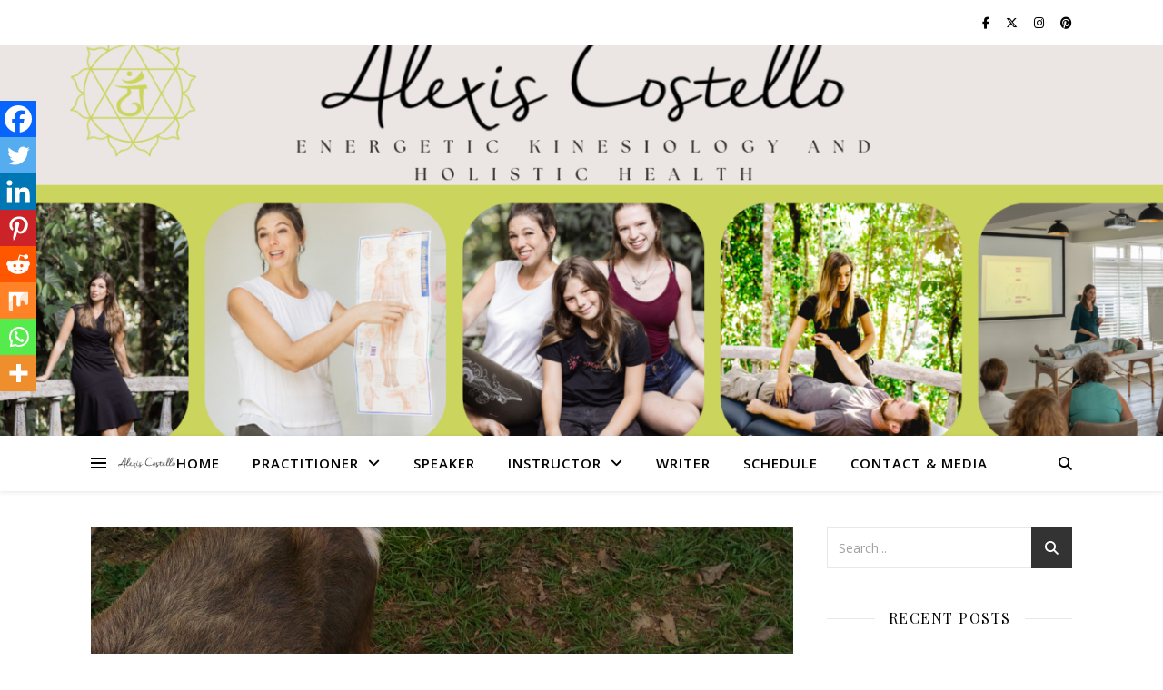

--- FILE ---
content_type: text/html; charset=UTF-8
request_url: https://www.alexiscostello.com/2018/02/26/an-unconventional-meditation/
body_size: 18263
content:
<!DOCTYPE html>
<html lang="en-US">
<head>
	<meta charset="UTF-8">
	<meta name="viewport" content="width=device-width, initial-scale=1.0" />
	<link rel="profile" href="https://gmpg.org/xfn/11">

<title>An unconventional meditation</title>
<meta name='robots' content='max-image-preview:large' />
	<style>img:is([sizes="auto" i], [sizes^="auto," i]) { contain-intrinsic-size: 3000px 1500px }</style>
	<link rel='dns-prefetch' href='//fonts.googleapis.com' />
<link rel="alternate" type="application/rss+xml" title=" &raquo; Feed" href="https://www.alexiscostello.com/feed/" />
<link rel="alternate" type="application/rss+xml" title=" &raquo; Comments Feed" href="https://www.alexiscostello.com/comments/feed/" />
<link rel="alternate" type="application/rss+xml" title=" &raquo; An unconventional meditation Comments Feed" href="https://www.alexiscostello.com/2018/02/26/an-unconventional-meditation/feed/" />
<script type="text/javascript">
/* <![CDATA[ */
window._wpemojiSettings = {"baseUrl":"https:\/\/s.w.org\/images\/core\/emoji\/16.0.1\/72x72\/","ext":".png","svgUrl":"https:\/\/s.w.org\/images\/core\/emoji\/16.0.1\/svg\/","svgExt":".svg","source":{"concatemoji":"https:\/\/www.alexiscostello.com\/wp-includes\/js\/wp-emoji-release.min.js?ver=6.8.3"}};
/*! This file is auto-generated */
!function(s,n){var o,i,e;function c(e){try{var t={supportTests:e,timestamp:(new Date).valueOf()};sessionStorage.setItem(o,JSON.stringify(t))}catch(e){}}function p(e,t,n){e.clearRect(0,0,e.canvas.width,e.canvas.height),e.fillText(t,0,0);var t=new Uint32Array(e.getImageData(0,0,e.canvas.width,e.canvas.height).data),a=(e.clearRect(0,0,e.canvas.width,e.canvas.height),e.fillText(n,0,0),new Uint32Array(e.getImageData(0,0,e.canvas.width,e.canvas.height).data));return t.every(function(e,t){return e===a[t]})}function u(e,t){e.clearRect(0,0,e.canvas.width,e.canvas.height),e.fillText(t,0,0);for(var n=e.getImageData(16,16,1,1),a=0;a<n.data.length;a++)if(0!==n.data[a])return!1;return!0}function f(e,t,n,a){switch(t){case"flag":return n(e,"\ud83c\udff3\ufe0f\u200d\u26a7\ufe0f","\ud83c\udff3\ufe0f\u200b\u26a7\ufe0f")?!1:!n(e,"\ud83c\udde8\ud83c\uddf6","\ud83c\udde8\u200b\ud83c\uddf6")&&!n(e,"\ud83c\udff4\udb40\udc67\udb40\udc62\udb40\udc65\udb40\udc6e\udb40\udc67\udb40\udc7f","\ud83c\udff4\u200b\udb40\udc67\u200b\udb40\udc62\u200b\udb40\udc65\u200b\udb40\udc6e\u200b\udb40\udc67\u200b\udb40\udc7f");case"emoji":return!a(e,"\ud83e\udedf")}return!1}function g(e,t,n,a){var r="undefined"!=typeof WorkerGlobalScope&&self instanceof WorkerGlobalScope?new OffscreenCanvas(300,150):s.createElement("canvas"),o=r.getContext("2d",{willReadFrequently:!0}),i=(o.textBaseline="top",o.font="600 32px Arial",{});return e.forEach(function(e){i[e]=t(o,e,n,a)}),i}function t(e){var t=s.createElement("script");t.src=e,t.defer=!0,s.head.appendChild(t)}"undefined"!=typeof Promise&&(o="wpEmojiSettingsSupports",i=["flag","emoji"],n.supports={everything:!0,everythingExceptFlag:!0},e=new Promise(function(e){s.addEventListener("DOMContentLoaded",e,{once:!0})}),new Promise(function(t){var n=function(){try{var e=JSON.parse(sessionStorage.getItem(o));if("object"==typeof e&&"number"==typeof e.timestamp&&(new Date).valueOf()<e.timestamp+604800&&"object"==typeof e.supportTests)return e.supportTests}catch(e){}return null}();if(!n){if("undefined"!=typeof Worker&&"undefined"!=typeof OffscreenCanvas&&"undefined"!=typeof URL&&URL.createObjectURL&&"undefined"!=typeof Blob)try{var e="postMessage("+g.toString()+"("+[JSON.stringify(i),f.toString(),p.toString(),u.toString()].join(",")+"));",a=new Blob([e],{type:"text/javascript"}),r=new Worker(URL.createObjectURL(a),{name:"wpTestEmojiSupports"});return void(r.onmessage=function(e){c(n=e.data),r.terminate(),t(n)})}catch(e){}c(n=g(i,f,p,u))}t(n)}).then(function(e){for(var t in e)n.supports[t]=e[t],n.supports.everything=n.supports.everything&&n.supports[t],"flag"!==t&&(n.supports.everythingExceptFlag=n.supports.everythingExceptFlag&&n.supports[t]);n.supports.everythingExceptFlag=n.supports.everythingExceptFlag&&!n.supports.flag,n.DOMReady=!1,n.readyCallback=function(){n.DOMReady=!0}}).then(function(){return e}).then(function(){var e;n.supports.everything||(n.readyCallback(),(e=n.source||{}).concatemoji?t(e.concatemoji):e.wpemoji&&e.twemoji&&(t(e.twemoji),t(e.wpemoji)))}))}((window,document),window._wpemojiSettings);
/* ]]> */
</script>
<style id='wp-emoji-styles-inline-css' type='text/css'>

	img.wp-smiley, img.emoji {
		display: inline !important;
		border: none !important;
		box-shadow: none !important;
		height: 1em !important;
		width: 1em !important;
		margin: 0 0.07em !important;
		vertical-align: -0.1em !important;
		background: none !important;
		padding: 0 !important;
	}
</style>
<link rel='stylesheet' id='wp-block-library-css' href='https://www.alexiscostello.com/wp-includes/css/dist/block-library/style.min.css?ver=6.8.3' type='text/css' media='all' />
<style id='classic-theme-styles-inline-css' type='text/css'>
/*! This file is auto-generated */
.wp-block-button__link{color:#fff;background-color:#32373c;border-radius:9999px;box-shadow:none;text-decoration:none;padding:calc(.667em + 2px) calc(1.333em + 2px);font-size:1.125em}.wp-block-file__button{background:#32373c;color:#fff;text-decoration:none}
</style>
<style id='global-styles-inline-css' type='text/css'>
:root{--wp--preset--aspect-ratio--square: 1;--wp--preset--aspect-ratio--4-3: 4/3;--wp--preset--aspect-ratio--3-4: 3/4;--wp--preset--aspect-ratio--3-2: 3/2;--wp--preset--aspect-ratio--2-3: 2/3;--wp--preset--aspect-ratio--16-9: 16/9;--wp--preset--aspect-ratio--9-16: 9/16;--wp--preset--color--black: #000000;--wp--preset--color--cyan-bluish-gray: #abb8c3;--wp--preset--color--white: #ffffff;--wp--preset--color--pale-pink: #f78da7;--wp--preset--color--vivid-red: #cf2e2e;--wp--preset--color--luminous-vivid-orange: #ff6900;--wp--preset--color--luminous-vivid-amber: #fcb900;--wp--preset--color--light-green-cyan: #7bdcb5;--wp--preset--color--vivid-green-cyan: #00d084;--wp--preset--color--pale-cyan-blue: #8ed1fc;--wp--preset--color--vivid-cyan-blue: #0693e3;--wp--preset--color--vivid-purple: #9b51e0;--wp--preset--gradient--vivid-cyan-blue-to-vivid-purple: linear-gradient(135deg,rgba(6,147,227,1) 0%,rgb(155,81,224) 100%);--wp--preset--gradient--light-green-cyan-to-vivid-green-cyan: linear-gradient(135deg,rgb(122,220,180) 0%,rgb(0,208,130) 100%);--wp--preset--gradient--luminous-vivid-amber-to-luminous-vivid-orange: linear-gradient(135deg,rgba(252,185,0,1) 0%,rgba(255,105,0,1) 100%);--wp--preset--gradient--luminous-vivid-orange-to-vivid-red: linear-gradient(135deg,rgba(255,105,0,1) 0%,rgb(207,46,46) 100%);--wp--preset--gradient--very-light-gray-to-cyan-bluish-gray: linear-gradient(135deg,rgb(238,238,238) 0%,rgb(169,184,195) 100%);--wp--preset--gradient--cool-to-warm-spectrum: linear-gradient(135deg,rgb(74,234,220) 0%,rgb(151,120,209) 20%,rgb(207,42,186) 40%,rgb(238,44,130) 60%,rgb(251,105,98) 80%,rgb(254,248,76) 100%);--wp--preset--gradient--blush-light-purple: linear-gradient(135deg,rgb(255,206,236) 0%,rgb(152,150,240) 100%);--wp--preset--gradient--blush-bordeaux: linear-gradient(135deg,rgb(254,205,165) 0%,rgb(254,45,45) 50%,rgb(107,0,62) 100%);--wp--preset--gradient--luminous-dusk: linear-gradient(135deg,rgb(255,203,112) 0%,rgb(199,81,192) 50%,rgb(65,88,208) 100%);--wp--preset--gradient--pale-ocean: linear-gradient(135deg,rgb(255,245,203) 0%,rgb(182,227,212) 50%,rgb(51,167,181) 100%);--wp--preset--gradient--electric-grass: linear-gradient(135deg,rgb(202,248,128) 0%,rgb(113,206,126) 100%);--wp--preset--gradient--midnight: linear-gradient(135deg,rgb(2,3,129) 0%,rgb(40,116,252) 100%);--wp--preset--font-size--small: 13px;--wp--preset--font-size--medium: 20px;--wp--preset--font-size--large: 36px;--wp--preset--font-size--x-large: 42px;--wp--preset--spacing--20: 0.44rem;--wp--preset--spacing--30: 0.67rem;--wp--preset--spacing--40: 1rem;--wp--preset--spacing--50: 1.5rem;--wp--preset--spacing--60: 2.25rem;--wp--preset--spacing--70: 3.38rem;--wp--preset--spacing--80: 5.06rem;--wp--preset--shadow--natural: 6px 6px 9px rgba(0, 0, 0, 0.2);--wp--preset--shadow--deep: 12px 12px 50px rgba(0, 0, 0, 0.4);--wp--preset--shadow--sharp: 6px 6px 0px rgba(0, 0, 0, 0.2);--wp--preset--shadow--outlined: 6px 6px 0px -3px rgba(255, 255, 255, 1), 6px 6px rgba(0, 0, 0, 1);--wp--preset--shadow--crisp: 6px 6px 0px rgba(0, 0, 0, 1);}:where(.is-layout-flex){gap: 0.5em;}:where(.is-layout-grid){gap: 0.5em;}body .is-layout-flex{display: flex;}.is-layout-flex{flex-wrap: wrap;align-items: center;}.is-layout-flex > :is(*, div){margin: 0;}body .is-layout-grid{display: grid;}.is-layout-grid > :is(*, div){margin: 0;}:where(.wp-block-columns.is-layout-flex){gap: 2em;}:where(.wp-block-columns.is-layout-grid){gap: 2em;}:where(.wp-block-post-template.is-layout-flex){gap: 1.25em;}:where(.wp-block-post-template.is-layout-grid){gap: 1.25em;}.has-black-color{color: var(--wp--preset--color--black) !important;}.has-cyan-bluish-gray-color{color: var(--wp--preset--color--cyan-bluish-gray) !important;}.has-white-color{color: var(--wp--preset--color--white) !important;}.has-pale-pink-color{color: var(--wp--preset--color--pale-pink) !important;}.has-vivid-red-color{color: var(--wp--preset--color--vivid-red) !important;}.has-luminous-vivid-orange-color{color: var(--wp--preset--color--luminous-vivid-orange) !important;}.has-luminous-vivid-amber-color{color: var(--wp--preset--color--luminous-vivid-amber) !important;}.has-light-green-cyan-color{color: var(--wp--preset--color--light-green-cyan) !important;}.has-vivid-green-cyan-color{color: var(--wp--preset--color--vivid-green-cyan) !important;}.has-pale-cyan-blue-color{color: var(--wp--preset--color--pale-cyan-blue) !important;}.has-vivid-cyan-blue-color{color: var(--wp--preset--color--vivid-cyan-blue) !important;}.has-vivid-purple-color{color: var(--wp--preset--color--vivid-purple) !important;}.has-black-background-color{background-color: var(--wp--preset--color--black) !important;}.has-cyan-bluish-gray-background-color{background-color: var(--wp--preset--color--cyan-bluish-gray) !important;}.has-white-background-color{background-color: var(--wp--preset--color--white) !important;}.has-pale-pink-background-color{background-color: var(--wp--preset--color--pale-pink) !important;}.has-vivid-red-background-color{background-color: var(--wp--preset--color--vivid-red) !important;}.has-luminous-vivid-orange-background-color{background-color: var(--wp--preset--color--luminous-vivid-orange) !important;}.has-luminous-vivid-amber-background-color{background-color: var(--wp--preset--color--luminous-vivid-amber) !important;}.has-light-green-cyan-background-color{background-color: var(--wp--preset--color--light-green-cyan) !important;}.has-vivid-green-cyan-background-color{background-color: var(--wp--preset--color--vivid-green-cyan) !important;}.has-pale-cyan-blue-background-color{background-color: var(--wp--preset--color--pale-cyan-blue) !important;}.has-vivid-cyan-blue-background-color{background-color: var(--wp--preset--color--vivid-cyan-blue) !important;}.has-vivid-purple-background-color{background-color: var(--wp--preset--color--vivid-purple) !important;}.has-black-border-color{border-color: var(--wp--preset--color--black) !important;}.has-cyan-bluish-gray-border-color{border-color: var(--wp--preset--color--cyan-bluish-gray) !important;}.has-white-border-color{border-color: var(--wp--preset--color--white) !important;}.has-pale-pink-border-color{border-color: var(--wp--preset--color--pale-pink) !important;}.has-vivid-red-border-color{border-color: var(--wp--preset--color--vivid-red) !important;}.has-luminous-vivid-orange-border-color{border-color: var(--wp--preset--color--luminous-vivid-orange) !important;}.has-luminous-vivid-amber-border-color{border-color: var(--wp--preset--color--luminous-vivid-amber) !important;}.has-light-green-cyan-border-color{border-color: var(--wp--preset--color--light-green-cyan) !important;}.has-vivid-green-cyan-border-color{border-color: var(--wp--preset--color--vivid-green-cyan) !important;}.has-pale-cyan-blue-border-color{border-color: var(--wp--preset--color--pale-cyan-blue) !important;}.has-vivid-cyan-blue-border-color{border-color: var(--wp--preset--color--vivid-cyan-blue) !important;}.has-vivid-purple-border-color{border-color: var(--wp--preset--color--vivid-purple) !important;}.has-vivid-cyan-blue-to-vivid-purple-gradient-background{background: var(--wp--preset--gradient--vivid-cyan-blue-to-vivid-purple) !important;}.has-light-green-cyan-to-vivid-green-cyan-gradient-background{background: var(--wp--preset--gradient--light-green-cyan-to-vivid-green-cyan) !important;}.has-luminous-vivid-amber-to-luminous-vivid-orange-gradient-background{background: var(--wp--preset--gradient--luminous-vivid-amber-to-luminous-vivid-orange) !important;}.has-luminous-vivid-orange-to-vivid-red-gradient-background{background: var(--wp--preset--gradient--luminous-vivid-orange-to-vivid-red) !important;}.has-very-light-gray-to-cyan-bluish-gray-gradient-background{background: var(--wp--preset--gradient--very-light-gray-to-cyan-bluish-gray) !important;}.has-cool-to-warm-spectrum-gradient-background{background: var(--wp--preset--gradient--cool-to-warm-spectrum) !important;}.has-blush-light-purple-gradient-background{background: var(--wp--preset--gradient--blush-light-purple) !important;}.has-blush-bordeaux-gradient-background{background: var(--wp--preset--gradient--blush-bordeaux) !important;}.has-luminous-dusk-gradient-background{background: var(--wp--preset--gradient--luminous-dusk) !important;}.has-pale-ocean-gradient-background{background: var(--wp--preset--gradient--pale-ocean) !important;}.has-electric-grass-gradient-background{background: var(--wp--preset--gradient--electric-grass) !important;}.has-midnight-gradient-background{background: var(--wp--preset--gradient--midnight) !important;}.has-small-font-size{font-size: var(--wp--preset--font-size--small) !important;}.has-medium-font-size{font-size: var(--wp--preset--font-size--medium) !important;}.has-large-font-size{font-size: var(--wp--preset--font-size--large) !important;}.has-x-large-font-size{font-size: var(--wp--preset--font-size--x-large) !important;}
:where(.wp-block-post-template.is-layout-flex){gap: 1.25em;}:where(.wp-block-post-template.is-layout-grid){gap: 1.25em;}
:where(.wp-block-columns.is-layout-flex){gap: 2em;}:where(.wp-block-columns.is-layout-grid){gap: 2em;}
:root :where(.wp-block-pullquote){font-size: 1.5em;line-height: 1.6;}
</style>
<link rel='stylesheet' id='ashe-style-css' href='https://www.alexiscostello.com/wp-content/themes/ashe/style.css?ver=2.234' type='text/css' media='all' />
<link rel='stylesheet' id='fontawesome-css' href='https://www.alexiscostello.com/wp-content/themes/ashe/assets/css/fontawesome.min.css?ver=6.5.1' type='text/css' media='all' />
<link rel='stylesheet' id='fontello-css' href='https://www.alexiscostello.com/wp-content/themes/ashe/assets/css/fontello.css?ver=6.8.3' type='text/css' media='all' />
<link rel='stylesheet' id='slick-css' href='https://www.alexiscostello.com/wp-content/themes/ashe/assets/css/slick.css?ver=6.8.3' type='text/css' media='all' />
<link rel='stylesheet' id='scrollbar-css' href='https://www.alexiscostello.com/wp-content/themes/ashe/assets/css/perfect-scrollbar.css?ver=6.8.3' type='text/css' media='all' />
<link rel='stylesheet' id='ashe-responsive-css' href='https://www.alexiscostello.com/wp-content/themes/ashe/assets/css/responsive.css?ver=1.9.7' type='text/css' media='all' />
<link rel='stylesheet' id='ashe-playfair-font-css' href='//fonts.googleapis.com/css?family=Playfair+Display%3A400%2C700&#038;ver=1.0.0' type='text/css' media='all' />
<link rel='stylesheet' id='ashe-opensans-font-css' href='//fonts.googleapis.com/css?family=Open+Sans%3A400italic%2C400%2C600italic%2C600%2C700italic%2C700&#038;ver=1.0.0' type='text/css' media='all' />
<link rel='stylesheet' id='heateor_sss_frontend_css-css' href='https://www.alexiscostello.com/wp-content/plugins/sassy-social-share/public/css/sassy-social-share-public.css?ver=3.3.76' type='text/css' media='all' />
<style id='heateor_sss_frontend_css-inline-css' type='text/css'>
.heateor_sss_button_instagram span.heateor_sss_svg,a.heateor_sss_instagram span.heateor_sss_svg{background:radial-gradient(circle at 30% 107%,#fdf497 0,#fdf497 5%,#fd5949 45%,#d6249f 60%,#285aeb 90%)}.heateor_sss_horizontal_sharing .heateor_sss_svg,.heateor_sss_standard_follow_icons_container .heateor_sss_svg{color:#fff;border-width:0px;border-style:solid;border-color:transparent}.heateor_sss_horizontal_sharing .heateorSssTCBackground{color:#666}.heateor_sss_horizontal_sharing span.heateor_sss_svg:hover,.heateor_sss_standard_follow_icons_container span.heateor_sss_svg:hover{border-color:transparent;}.heateor_sss_vertical_sharing span.heateor_sss_svg,.heateor_sss_floating_follow_icons_container span.heateor_sss_svg{color:#fff;border-width:0px;border-style:solid;border-color:transparent;}.heateor_sss_vertical_sharing .heateorSssTCBackground{color:#666;}.heateor_sss_vertical_sharing span.heateor_sss_svg:hover,.heateor_sss_floating_follow_icons_container span.heateor_sss_svg:hover{border-color:transparent;}@media screen and (max-width:783px) {.heateor_sss_vertical_sharing{display:none!important}}div.heateor_sss_mobile_footer{display:none;}@media screen and (max-width:783px){div.heateor_sss_bottom_sharing .heateorSssTCBackground{background-color:white}div.heateor_sss_bottom_sharing{width:100%!important;left:0!important;}div.heateor_sss_bottom_sharing a{width:12.5% !important;}div.heateor_sss_bottom_sharing .heateor_sss_svg{width: 100% !important;}div.heateor_sss_bottom_sharing div.heateorSssTotalShareCount{font-size:1em!important;line-height:28px!important}div.heateor_sss_bottom_sharing div.heateorSssTotalShareText{font-size:.7em!important;line-height:0px!important}div.heateor_sss_mobile_footer{display:block;height:40px;}.heateor_sss_bottom_sharing{padding:0!important;display:block!important;width:auto!important;bottom:-2px!important;top: auto!important;}.heateor_sss_bottom_sharing .heateor_sss_square_count{line-height:inherit;}.heateor_sss_bottom_sharing .heateorSssSharingArrow{display:none;}.heateor_sss_bottom_sharing .heateorSssTCBackground{margin-right:1.1em!important}}
</style>
<script type="text/javascript" src="https://www.alexiscostello.com/wp-includes/js/jquery/jquery.min.js?ver=3.7.1" id="jquery-core-js"></script>
<script type="text/javascript" src="https://www.alexiscostello.com/wp-includes/js/jquery/jquery-migrate.min.js?ver=3.4.1" id="jquery-migrate-js"></script>
<link rel="https://api.w.org/" href="https://www.alexiscostello.com/wp-json/" /><link rel="alternate" title="JSON" type="application/json" href="https://www.alexiscostello.com/wp-json/wp/v2/posts/504" /><link rel="EditURI" type="application/rsd+xml" title="RSD" href="https://www.alexiscostello.com/xmlrpc.php?rsd" />
<meta name="generator" content="WordPress 6.8.3" />
<link rel="canonical" href="https://www.alexiscostello.com/2018/02/26/an-unconventional-meditation/" />
<link rel='shortlink' href='https://www.alexiscostello.com/?p=504' />
<link rel="alternate" title="oEmbed (JSON)" type="application/json+oembed" href="https://www.alexiscostello.com/wp-json/oembed/1.0/embed?url=https%3A%2F%2Fwww.alexiscostello.com%2F2018%2F02%2F26%2Fan-unconventional-meditation%2F" />
<link rel="alternate" title="oEmbed (XML)" type="text/xml+oembed" href="https://www.alexiscostello.com/wp-json/oembed/1.0/embed?url=https%3A%2F%2Fwww.alexiscostello.com%2F2018%2F02%2F26%2Fan-unconventional-meditation%2F&#038;format=xml" />
<style id="ashe_dynamic_css">body {background-color: #ffffff;}#top-bar {background-color: #ffffff;}#top-bar a {color: #000000;}#top-bar a:hover,#top-bar li.current-menu-item > a,#top-bar li.current-menu-ancestor > a,#top-bar .sub-menu li.current-menu-item > a,#top-bar .sub-menu li.current-menu-ancestor> a {color: #abd858;}#top-menu .sub-menu,#top-menu .sub-menu a {background-color: #ffffff;border-color: rgba(0,0,0, 0.05);}@media screen and ( max-width: 979px ) {.top-bar-socials {float: none !important;}.top-bar-socials a {line-height: 40px !important;}}.header-logo a,.site-description {color: #efefef;}.entry-header {background-color: #ffffff;}#main-nav {background-color: #ffffff;box-shadow: 0px 1px 5px rgba(0,0,0, 0.1);}#featured-links h6 {background-color: rgba(255,255,255, 0.85);color: #000000;}#main-nav a,#main-nav i,#main-nav #s {color: #000000;}.main-nav-sidebar span,.sidebar-alt-close-btn span {background-color: #000000;}#main-nav a:hover,#main-nav i:hover,#main-nav li.current-menu-item > a,#main-nav li.current-menu-ancestor > a,#main-nav .sub-menu li.current-menu-item > a,#main-nav .sub-menu li.current-menu-ancestor> a {color: #abd858;}.main-nav-sidebar:hover span {background-color: #abd858;}#main-menu .sub-menu,#main-menu .sub-menu a {background-color: #ffffff;border-color: rgba(0,0,0, 0.05);}#main-nav #s {background-color: #ffffff;}#main-nav #s::-webkit-input-placeholder { /* Chrome/Opera/Safari */color: rgba(0,0,0, 0.7);}#main-nav #s::-moz-placeholder { /* Firefox 19+ */color: rgba(0,0,0, 0.7);}#main-nav #s:-ms-input-placeholder { /* IE 10+ */color: rgba(0,0,0, 0.7);}#main-nav #s:-moz-placeholder { /* Firefox 18- */color: rgba(0,0,0, 0.7);}/* Background */.sidebar-alt,#featured-links,.main-content,.featured-slider-area,.page-content select,.page-content input,.page-content textarea {background-color: #ffffff;}/* Text */.page-content,.page-content select,.page-content input,.page-content textarea,.page-content .post-author a,.page-content .ashe-widget a,.page-content .comment-author {color: #464646;}/* Title */.page-content h1,.page-content h2,.page-content h3,.page-content h4,.page-content h5,.page-content h6,.page-content .post-title a,.page-content .author-description h4 a,.page-content .related-posts h4 a,.page-content .blog-pagination .previous-page a,.page-content .blog-pagination .next-page a,blockquote,.page-content .post-share a {color: #030303;}.page-content .post-title a:hover {color: rgba(3,3,3, 0.75);}/* Meta */.page-content .post-date,.page-content .post-comments,.page-content .post-author,.page-content [data-layout*="list"] .post-author a,.page-content .related-post-date,.page-content .comment-meta a,.page-content .author-share a,.page-content .post-tags a,.page-content .tagcloud a,.widget_categories li,.widget_archive li,.ahse-subscribe-box p,.rpwwt-post-author,.rpwwt-post-categories,.rpwwt-post-date,.rpwwt-post-comments-number {color: #a1a1a1;}.page-content input::-webkit-input-placeholder { /* Chrome/Opera/Safari */color: #a1a1a1;}.page-content input::-moz-placeholder { /* Firefox 19+ */color: #a1a1a1;}.page-content input:-ms-input-placeholder { /* IE 10+ */color: #a1a1a1;}.page-content input:-moz-placeholder { /* Firefox 18- */color: #a1a1a1;}/* Accent */a,.post-categories,.page-content .ashe-widget.widget_text a {color: #abd858;}/* Disable TMP.page-content .elementor a,.page-content .elementor a:hover {color: inherit;}*/.ps-container > .ps-scrollbar-y-rail > .ps-scrollbar-y {background: #abd858;}a:not(.header-logo-a):hover {color: rgba(171,216,88, 0.8);}blockquote {border-color: #abd858;}/* Selection */::-moz-selection {color: #ffffff;background: #abd858;}::selection {color: #ffffff;background: #abd858;}/* Border */.page-content .post-footer,[data-layout*="list"] .blog-grid > li,.page-content .author-description,.page-content .related-posts,.page-content .entry-comments,.page-content .ashe-widget li,.page-content #wp-calendar,.page-content #wp-calendar caption,.page-content #wp-calendar tbody td,.page-content .widget_nav_menu li a,.page-content .tagcloud a,.page-content select,.page-content input,.page-content textarea,.widget-title h2:before,.widget-title h2:after,.post-tags a,.gallery-caption,.wp-caption-text,table tr,table th,table td,pre,.category-description {border-color: #e8e8e8;}hr {background-color: #e8e8e8;}/* Buttons */.widget_search i,.widget_search #searchsubmit,.wp-block-search button,.single-navigation i,.page-content .submit,.page-content .blog-pagination.numeric a,.page-content .blog-pagination.load-more a,.page-content .ashe-subscribe-box input[type="submit"],.page-content .widget_wysija input[type="submit"],.page-content .post-password-form input[type="submit"],.page-content .wpcf7 [type="submit"] {color: #ffffff;background-color: #333333;}.single-navigation i:hover,.page-content .submit:hover,.ashe-boxed-style .page-content .submit:hover,.page-content .blog-pagination.numeric a:hover,.ashe-boxed-style .page-content .blog-pagination.numeric a:hover,.page-content .blog-pagination.numeric span,.page-content .blog-pagination.load-more a:hover,.page-content .ashe-subscribe-box input[type="submit"]:hover,.page-content .widget_wysija input[type="submit"]:hover,.page-content .post-password-form input[type="submit"]:hover,.page-content .wpcf7 [type="submit"]:hover {color: #ffffff;background-color: #abd858;}/* Image Overlay */.image-overlay,#infscr-loading,.page-content h4.image-overlay {color: #ffffff;background-color: rgba(73,73,73, 0.3);}.image-overlay a,.post-slider .prev-arrow,.post-slider .next-arrow,.page-content .image-overlay a,#featured-slider .slick-arrow,#featured-slider .slider-dots {color: #ffffff;}.slide-caption {background: rgba(255,255,255, 0.95);}#featured-slider .slick-active {background: #ffffff;}#page-footer,#page-footer select,#page-footer input,#page-footer textarea {background-color: #f6f6f6;color: #333333;}#page-footer,#page-footer a,#page-footer select,#page-footer input,#page-footer textarea {color: #333333;}#page-footer #s::-webkit-input-placeholder { /* Chrome/Opera/Safari */color: #333333;}#page-footer #s::-moz-placeholder { /* Firefox 19+ */color: #333333;}#page-footer #s:-ms-input-placeholder { /* IE 10+ */color: #333333;}#page-footer #s:-moz-placeholder { /* Firefox 18- */color: #333333;}/* Title */#page-footer h1,#page-footer h2,#page-footer h3,#page-footer h4,#page-footer h5,#page-footer h6 {color: #111111;}#page-footer a:hover {color: #abd858;}/* Border */#page-footer a,#page-footer .ashe-widget li,#page-footer #wp-calendar,#page-footer #wp-calendar caption,#page-footer #wp-calendar tbody td,#page-footer .widget_nav_menu li a,#page-footer select,#page-footer input,#page-footer textarea,#page-footer .widget-title h2:before,#page-footer .widget-title h2:after,.footer-widgets {border-color: #e0dbdb;}#page-footer hr {background-color: #e0dbdb;}.ashe-preloader-wrap {background-color: #ffffff;}@media screen and ( max-width: 768px ) {#featured-links {display: none;}}@media screen and ( max-width: 640px ) {.related-posts {display: none;}}.header-logo a {font-family: 'Open Sans';}#top-menu li a {font-family: 'Open Sans';}#main-menu li a {font-family: 'Open Sans';}#mobile-menu li,.mobile-menu-btn a {font-family: 'Open Sans';}#top-menu li a,#main-menu li a,#mobile-menu li,.mobile-menu-btn a {text-transform: uppercase;}.boxed-wrapper {max-width: 1160px;}.sidebar-alt {max-width: 340px;left: -340px; padding: 85px 35px 0px;}.sidebar-left,.sidebar-right {width: 307px;}.main-container {width: calc(100% - 307px);width: -webkit-calc(100% - 307px);}#top-bar > div,#main-nav > div,#featured-links,.main-content,.page-footer-inner,.featured-slider-area.boxed-wrapper {padding-left: 40px;padding-right: 40px;}#top-menu {float: left;}.top-bar-socials {float: right;}.entry-header {height: 500px;background-image:url(https://www.alexiscostello.com/wp-content/uploads/2024/01/cropped-cropped-Energetic-kinesiology-and-holistic-health1.png);background-size: cover;}.entry-header {background-position: center center;}.logo-img {max-width: 500px;}.mini-logo a {max-width: 63px;}#main-nav {text-align: center;}.main-nav-sidebar {position: absolute;top: 0px;left: 40px;z-index: 1;}.main-nav-icons {position: absolute;top: 0px;right: 40px;z-index: 2;}.mini-logo {position: absolute;left: auto;top: 0;}.main-nav-sidebar ~ .mini-logo {margin-left: 30px;}#featured-links .featured-link {margin-right: 20px;}#featured-links .featured-link:last-of-type {margin-right: 0;}#featured-links .featured-link {width: calc( (100% - -20px) / 0 - 1px);width: -webkit-calc( (100% - -20px) / 0- 1px);}.featured-link:nth-child(1) .cv-inner {display: none;}.featured-link:nth-child(2) .cv-inner {display: none;}.featured-link:nth-child(3) .cv-inner {display: none;}.blog-grid > li {width: 100%;margin-bottom: 30px;}.sidebar-right {padding-left: 37px;}.footer-widgets > .ashe-widget {width: 30%;margin-right: 5%;}.footer-widgets > .ashe-widget:nth-child(3n+3) {margin-right: 0;}.footer-widgets > .ashe-widget:nth-child(3n+4) {clear: both;}.copyright-info {float: right;}.footer-socials {float: left;}.woocommerce div.product .stock,.woocommerce div.product p.price,.woocommerce div.product span.price,.woocommerce ul.products li.product .price,.woocommerce-Reviews .woocommerce-review__author,.woocommerce form .form-row .required,.woocommerce form .form-row.woocommerce-invalid label,.woocommerce .page-content div.product .woocommerce-tabs ul.tabs li a {color: #464646;}.woocommerce a.remove:hover {color: #464646 !important;}.woocommerce a.remove,.woocommerce .product_meta,.page-content .woocommerce-breadcrumb,.page-content .woocommerce-review-link,.page-content .woocommerce-breadcrumb a,.page-content .woocommerce-MyAccount-navigation-link a,.woocommerce .woocommerce-info:before,.woocommerce .page-content .woocommerce-result-count,.woocommerce-page .page-content .woocommerce-result-count,.woocommerce-Reviews .woocommerce-review__published-date,.woocommerce .product_list_widget .quantity,.woocommerce .widget_products .amount,.woocommerce .widget_price_filter .price_slider_amount,.woocommerce .widget_recently_viewed_products .amount,.woocommerce .widget_top_rated_products .amount,.woocommerce .widget_recent_reviews .reviewer {color: #a1a1a1;}.woocommerce a.remove {color: #a1a1a1 !important;}p.demo_store,.woocommerce-store-notice,.woocommerce span.onsale { background-color: #abd858;}.woocommerce .star-rating::before,.woocommerce .star-rating span::before,.woocommerce .page-content ul.products li.product .button,.page-content .woocommerce ul.products li.product .button,.page-content .woocommerce-MyAccount-navigation-link.is-active a,.page-content .woocommerce-MyAccount-navigation-link a:hover { color: #abd858;}.woocommerce form.login,.woocommerce form.register,.woocommerce-account fieldset,.woocommerce form.checkout_coupon,.woocommerce .woocommerce-info,.woocommerce .woocommerce-error,.woocommerce .woocommerce-message,.woocommerce .widget_shopping_cart .total,.woocommerce.widget_shopping_cart .total,.woocommerce-Reviews .comment_container,.woocommerce-cart #payment ul.payment_methods,#add_payment_method #payment ul.payment_methods,.woocommerce-checkout #payment ul.payment_methods,.woocommerce div.product .woocommerce-tabs ul.tabs::before,.woocommerce div.product .woocommerce-tabs ul.tabs::after,.woocommerce div.product .woocommerce-tabs ul.tabs li,.woocommerce .woocommerce-MyAccount-navigation-link,.select2-container--default .select2-selection--single {border-color: #e8e8e8;}.woocommerce-cart #payment,#add_payment_method #payment,.woocommerce-checkout #payment,.woocommerce .woocommerce-info,.woocommerce .woocommerce-error,.woocommerce .woocommerce-message,.woocommerce div.product .woocommerce-tabs ul.tabs li {background-color: rgba(232,232,232, 0.3);}.woocommerce-cart #payment div.payment_box::before,#add_payment_method #payment div.payment_box::before,.woocommerce-checkout #payment div.payment_box::before {border-color: rgba(232,232,232, 0.5);}.woocommerce-cart #payment div.payment_box,#add_payment_method #payment div.payment_box,.woocommerce-checkout #payment div.payment_box {background-color: rgba(232,232,232, 0.5);}.page-content .woocommerce input.button,.page-content .woocommerce a.button,.page-content .woocommerce a.button.alt,.page-content .woocommerce button.button.alt,.page-content .woocommerce input.button.alt,.page-content .woocommerce #respond input#submit.alt,.woocommerce .page-content .widget_product_search input[type="submit"],.woocommerce .page-content .woocommerce-message .button,.woocommerce .page-content a.button.alt,.woocommerce .page-content button.button.alt,.woocommerce .page-content #respond input#submit,.woocommerce .page-content .widget_price_filter .button,.woocommerce .page-content .woocommerce-message .button,.woocommerce-page .page-content .woocommerce-message .button,.woocommerce .page-content nav.woocommerce-pagination ul li a,.woocommerce .page-content nav.woocommerce-pagination ul li span {color: #ffffff;background-color: #333333;}.page-content .woocommerce input.button:hover,.page-content .woocommerce a.button:hover,.page-content .woocommerce a.button.alt:hover,.ashe-boxed-style .page-content .woocommerce a.button.alt:hover,.page-content .woocommerce button.button.alt:hover,.page-content .woocommerce input.button.alt:hover,.page-content .woocommerce #respond input#submit.alt:hover,.woocommerce .page-content .woocommerce-message .button:hover,.woocommerce .page-content a.button.alt:hover,.woocommerce .page-content button.button.alt:hover,.ashe-boxed-style.woocommerce .page-content button.button.alt:hover,.ashe-boxed-style.woocommerce .page-content #respond input#submit:hover,.woocommerce .page-content #respond input#submit:hover,.woocommerce .page-content .widget_price_filter .button:hover,.woocommerce .page-content .woocommerce-message .button:hover,.woocommerce-page .page-content .woocommerce-message .button:hover,.woocommerce .page-content nav.woocommerce-pagination ul li a:hover,.woocommerce .page-content nav.woocommerce-pagination ul li span.current {color: #ffffff;background-color: #abd858;}.woocommerce .page-content nav.woocommerce-pagination ul li a.prev,.woocommerce .page-content nav.woocommerce-pagination ul li a.next {color: #333333;}.woocommerce .page-content nav.woocommerce-pagination ul li a.prev:hover,.woocommerce .page-content nav.woocommerce-pagination ul li a.next:hover {color: #abd858;}.woocommerce .page-content nav.woocommerce-pagination ul li a.prev:after,.woocommerce .page-content nav.woocommerce-pagination ul li a.next:after {color: #ffffff;}.woocommerce .page-content nav.woocommerce-pagination ul li a.prev:hover:after,.woocommerce .page-content nav.woocommerce-pagination ul li a.next:hover:after {color: #ffffff;}.cssload-cube{background-color:#333333;width:9px;height:9px;position:absolute;margin:auto;animation:cssload-cubemove 2s infinite ease-in-out;-o-animation:cssload-cubemove 2s infinite ease-in-out;-ms-animation:cssload-cubemove 2s infinite ease-in-out;-webkit-animation:cssload-cubemove 2s infinite ease-in-out;-moz-animation:cssload-cubemove 2s infinite ease-in-out}.cssload-cube1{left:13px;top:0;animation-delay:.1s;-o-animation-delay:.1s;-ms-animation-delay:.1s;-webkit-animation-delay:.1s;-moz-animation-delay:.1s}.cssload-cube2{left:25px;top:0;animation-delay:.2s;-o-animation-delay:.2s;-ms-animation-delay:.2s;-webkit-animation-delay:.2s;-moz-animation-delay:.2s}.cssload-cube3{left:38px;top:0;animation-delay:.3s;-o-animation-delay:.3s;-ms-animation-delay:.3s;-webkit-animation-delay:.3s;-moz-animation-delay:.3s}.cssload-cube4{left:0;top:13px;animation-delay:.1s;-o-animation-delay:.1s;-ms-animation-delay:.1s;-webkit-animation-delay:.1s;-moz-animation-delay:.1s}.cssload-cube5{left:13px;top:13px;animation-delay:.2s;-o-animation-delay:.2s;-ms-animation-delay:.2s;-webkit-animation-delay:.2s;-moz-animation-delay:.2s}.cssload-cube6{left:25px;top:13px;animation-delay:.3s;-o-animation-delay:.3s;-ms-animation-delay:.3s;-webkit-animation-delay:.3s;-moz-animation-delay:.3s}.cssload-cube7{left:38px;top:13px;animation-delay:.4s;-o-animation-delay:.4s;-ms-animation-delay:.4s;-webkit-animation-delay:.4s;-moz-animation-delay:.4s}.cssload-cube8{left:0;top:25px;animation-delay:.2s;-o-animation-delay:.2s;-ms-animation-delay:.2s;-webkit-animation-delay:.2s;-moz-animation-delay:.2s}.cssload-cube9{left:13px;top:25px;animation-delay:.3s;-o-animation-delay:.3s;-ms-animation-delay:.3s;-webkit-animation-delay:.3s;-moz-animation-delay:.3s}.cssload-cube10{left:25px;top:25px;animation-delay:.4s;-o-animation-delay:.4s;-ms-animation-delay:.4s;-webkit-animation-delay:.4s;-moz-animation-delay:.4s}.cssload-cube11{left:38px;top:25px;animation-delay:.5s;-o-animation-delay:.5s;-ms-animation-delay:.5s;-webkit-animation-delay:.5s;-moz-animation-delay:.5s}.cssload-cube12{left:0;top:38px;animation-delay:.3s;-o-animation-delay:.3s;-ms-animation-delay:.3s;-webkit-animation-delay:.3s;-moz-animation-delay:.3s}.cssload-cube13{left:13px;top:38px;animation-delay:.4s;-o-animation-delay:.4s;-ms-animation-delay:.4s;-webkit-animation-delay:.4s;-moz-animation-delay:.4s}.cssload-cube14{left:25px;top:38px;animation-delay:.5s;-o-animation-delay:.5s;-ms-animation-delay:.5s;-webkit-animation-delay:.5s;-moz-animation-delay:.5s}.cssload-cube15{left:38px;top:38px;animation-delay:.6s;-o-animation-delay:.6s;-ms-animation-delay:.6s;-webkit-animation-delay:.6s;-moz-animation-delay:.6s}.cssload-spinner{margin:auto;width:49px;height:49px;position:relative}@keyframes cssload-cubemove{35%{transform:scale(0.005)}50%{transform:scale(1.7)}65%{transform:scale(0.005)}}@-o-keyframes cssload-cubemove{35%{-o-transform:scale(0.005)}50%{-o-transform:scale(1.7)}65%{-o-transform:scale(0.005)}}@-ms-keyframes cssload-cubemove{35%{-ms-transform:scale(0.005)}50%{-ms-transform:scale(1.7)}65%{-ms-transform:scale(0.005)}}@-webkit-keyframes cssload-cubemove{35%{-webkit-transform:scale(0.005)}50%{-webkit-transform:scale(1.7)}65%{-webkit-transform:scale(0.005)}}@-moz-keyframes cssload-cubemove{35%{-moz-transform:scale(0.005)}50%{-moz-transform:scale(1.7)}65%{-moz-transform:scale(0.005)}}</style><style id="ashe_theme_styles"></style></head>

<body class="wp-singular post-template-default single single-post postid-504 single-format-standard wp-embed-responsive wp-theme-ashe">
	
	<!-- Preloader -->
	
	<!-- Page Wrapper -->
	<div id="page-wrap">

		<!-- Boxed Wrapper -->
		<div id="page-header" >

		
<div id="top-bar" class="clear-fix">
	<div class="boxed-wrapper">
		
		
		<div class="top-bar-socials">

			
			<a href="https://www.facebook.com/alexis.costello.77/" target="_blank">
				<i class="fa-brands fa-facebook-f"></i>
			</a>
			
							<a href="http://@healthylexi" target="_blank">
					<i class="fa-brands fa-x-twitter"></i>
				</a>
			
							<a href="http://@ac_specialized_kinesiology" target="_blank">
					<i class="fa-brands fa-instagram"></i>
				</a>
			
							<a href="https://www.pinterest.ca/alexiscostello1/" target="_blank">
					<i class="fa-brands fa-pinterest"></i>
				</a>
			
		</div>

	
	</div>
</div><!-- #top-bar -->


	<div class="entry-header">
		<div class="cv-outer">
		<div class="cv-inner">
			<div class="header-logo">
				
									
										<a href="https://www.alexiscostello.com/" class="header-logo-a"></a>
					
								
				<p class="site-description"></p>
				
			</div>
		</div>
		</div>
	</div>


<div id="main-nav" class="clear-fix">

	<div class="boxed-wrapper">	
		
		<!-- Alt Sidebar Icon -->
				<div class="main-nav-sidebar">
			<div>
				<span></span>
				<span></span>
				<span></span>
			</div>
		</div>
		
		<!-- Mini Logo -->
				<div class="mini-logo">
			<a href="https://www.alexiscostello.com/" title="" >
				<img src="https://www.alexiscostello.com/wp-content/uploads/2016/01/alexis_logo.png" width="600" height="118" alt="">
			</a>
		</div>
		
		<!-- Icons -->
		<div class="main-nav-icons">
			
						<div class="main-nav-search">
				<i class="fa-solid fa-magnifying-glass"></i>
				<i class="fa-solid fa-xmark"></i>
				<form role="search" method="get" id="searchform" class="clear-fix" action="https://www.alexiscostello.com/"><input type="search" name="s" id="s" placeholder="Search..." data-placeholder="Type then hit Enter..." value="" /><i class="fa-solid fa-magnifying-glass"></i><input type="submit" id="searchsubmit" value="st" /></form>			</div>
					</div>

		<nav class="main-menu-container"><ul id="main-menu" class=""><li id="menu-item-30" class="menu-item menu-item-type-post_type menu-item-object-page menu-item-home menu-item-30"><a href="https://www.alexiscostello.com/">Home</a></li>
<li id="menu-item-27" class="menu-item menu-item-type-post_type menu-item-object-page menu-item-has-children menu-item-27"><a href="https://www.alexiscostello.com/practitioner/">Practitioner</a>
<ul class="sub-menu">
	<li id="menu-item-116" class="menu-item menu-item-type-post_type menu-item-object-page menu-item-116"><a href="https://www.alexiscostello.com/practitioner/sips-kinesiology/">SIPS Kinesiology</a></li>
	<li id="menu-item-123" class="menu-item menu-item-type-post_type menu-item-object-page menu-item-123"><a href="https://www.alexiscostello.com/touch-for-health/">Touch for Health</a></li>
</ul>
</li>
<li id="menu-item-26" class="menu-item menu-item-type-post_type menu-item-object-page menu-item-26"><a href="https://www.alexiscostello.com/speaker/">Speaker</a></li>
<li id="menu-item-25" class="menu-item menu-item-type-post_type menu-item-object-page menu-item-has-children menu-item-25"><a href="https://www.alexiscostello.com/instructor/">Instructor</a>
<ul class="sub-menu">
	<li id="menu-item-234" class="menu-item menu-item-type-post_type menu-item-object-page menu-item-234"><a href="https://www.alexiscostello.com/instructor/gems-kinesiology/">GEMS Kinesiology</a></li>
	<li id="menu-item-229" class="menu-item menu-item-type-post_type menu-item-object-page menu-item-229"><a href="https://www.alexiscostello.com/instructor/sips-classes/">SIPS classes</a></li>
	<li id="menu-item-128" class="menu-item menu-item-type-post_type menu-item-object-page menu-item-128"><a href="https://www.alexiscostello.com/touch-for-health-classes/">Touch for Health Classes</a></li>
	<li id="menu-item-196" class="menu-item menu-item-type-post_type menu-item-object-page menu-item-196"><a href="https://www.alexiscostello.com/instructor/tfh-proficiencyassessment/">TFH Proficiency/Assessment</a></li>
	<li id="menu-item-170" class="menu-item menu-item-type-post_type menu-item-object-page menu-item-170"><a href="https://www.alexiscostello.com/tfh-instructor-training-workshop-advanced-tfh-training/">TFH Instructor/Advanced Training Workshop (ITW)</a></li>
	<li id="menu-item-100" class="menu-item menu-item-type-post_type menu-item-object-page menu-item-100"><a href="https://www.alexiscostello.com/visit-costa-rica/">Visit Costa Rica!</a></li>
	<li id="menu-item-756" class="menu-item menu-item-type-post_type menu-item-object-page menu-item-756"><a href="https://www.alexiscostello.com/free-resources-for-muscle-testing-students-practitioners-and-instructors/">Free Resources for Muscle Testing Students, Practitioners, and Instructors:</a></li>
</ul>
</li>
<li id="menu-item-24" class="menu-item menu-item-type-post_type menu-item-object-page current_page_parent menu-item-24"><a href="https://www.alexiscostello.com/writer/">Writer</a></li>
<li id="menu-item-23" class="menu-item menu-item-type-post_type menu-item-object-page menu-item-23"><a href="https://www.alexiscostello.com/schedule/">Schedule</a></li>
<li id="menu-item-22" class="menu-item menu-item-type-post_type menu-item-object-page menu-item-22"><a href="https://www.alexiscostello.com/contact/">Contact &#038; Media</a></li>
</ul></nav>
		<!-- Mobile Menu Button -->
		<span class="mobile-menu-btn">
			<i class="fa-solid fa-chevron-down"></i>		</span>

		<nav class="mobile-menu-container"><ul id="mobile-menu" class=""><li class="menu-item menu-item-type-post_type menu-item-object-page menu-item-home menu-item-30"><a href="https://www.alexiscostello.com/">Home</a></li>
<li class="menu-item menu-item-type-post_type menu-item-object-page menu-item-has-children menu-item-27"><a href="https://www.alexiscostello.com/practitioner/">Practitioner</a>
<ul class="sub-menu">
	<li class="menu-item menu-item-type-post_type menu-item-object-page menu-item-116"><a href="https://www.alexiscostello.com/practitioner/sips-kinesiology/">SIPS Kinesiology</a></li>
	<li class="menu-item menu-item-type-post_type menu-item-object-page menu-item-123"><a href="https://www.alexiscostello.com/touch-for-health/">Touch for Health</a></li>
</ul>
</li>
<li class="menu-item menu-item-type-post_type menu-item-object-page menu-item-26"><a href="https://www.alexiscostello.com/speaker/">Speaker</a></li>
<li class="menu-item menu-item-type-post_type menu-item-object-page menu-item-has-children menu-item-25"><a href="https://www.alexiscostello.com/instructor/">Instructor</a>
<ul class="sub-menu">
	<li class="menu-item menu-item-type-post_type menu-item-object-page menu-item-234"><a href="https://www.alexiscostello.com/instructor/gems-kinesiology/">GEMS Kinesiology</a></li>
	<li class="menu-item menu-item-type-post_type menu-item-object-page menu-item-229"><a href="https://www.alexiscostello.com/instructor/sips-classes/">SIPS classes</a></li>
	<li class="menu-item menu-item-type-post_type menu-item-object-page menu-item-128"><a href="https://www.alexiscostello.com/touch-for-health-classes/">Touch for Health Classes</a></li>
	<li class="menu-item menu-item-type-post_type menu-item-object-page menu-item-196"><a href="https://www.alexiscostello.com/instructor/tfh-proficiencyassessment/">TFH Proficiency/Assessment</a></li>
	<li class="menu-item menu-item-type-post_type menu-item-object-page menu-item-170"><a href="https://www.alexiscostello.com/tfh-instructor-training-workshop-advanced-tfh-training/">TFH Instructor/Advanced Training Workshop (ITW)</a></li>
	<li class="menu-item menu-item-type-post_type menu-item-object-page menu-item-100"><a href="https://www.alexiscostello.com/visit-costa-rica/">Visit Costa Rica!</a></li>
	<li class="menu-item menu-item-type-post_type menu-item-object-page menu-item-756"><a href="https://www.alexiscostello.com/free-resources-for-muscle-testing-students-practitioners-and-instructors/">Free Resources for Muscle Testing Students, Practitioners, and Instructors:</a></li>
</ul>
</li>
<li class="menu-item menu-item-type-post_type menu-item-object-page current_page_parent menu-item-24"><a href="https://www.alexiscostello.com/writer/">Writer</a></li>
<li class="menu-item menu-item-type-post_type menu-item-object-page menu-item-23"><a href="https://www.alexiscostello.com/schedule/">Schedule</a></li>
<li class="menu-item menu-item-type-post_type menu-item-object-page menu-item-22"><a href="https://www.alexiscostello.com/contact/">Contact &#038; Media</a></li>
 </ul></nav>
	</div>

</div><!-- #main-nav -->

		</div><!-- .boxed-wrapper -->

		<!-- Page Content -->
		<div class="page-content">

			
			
<div class="sidebar-alt-wrap">
	<div class="sidebar-alt-close image-overlay"></div>
	<aside class="sidebar-alt">

		<div class="sidebar-alt-close-btn">
			<span></span>
			<span></span>
		</div>

		<div ="ashe-widget"><p>No Widgets found in the Sidebar Alt!</p></div>		
	</aside>
</div>
<!-- Page Content -->
<div class="main-content clear-fix boxed-wrapper" data-sidebar-sticky="1">


	
<div class="sidebar-alt-wrap">
	<div class="sidebar-alt-close image-overlay"></div>
	<aside class="sidebar-alt">

		<div class="sidebar-alt-close-btn">
			<span></span>
			<span></span>
		</div>

		<div ="ashe-widget"><p>No Widgets found in the Sidebar Alt!</p></div>		
	</aside>
</div>
	<!-- Main Container -->
	<div class="main-container">

		
<article id="post-504" class="blog-post post-504 post type-post status-publish format-standard has-post-thumbnail hentry category-energy-medicine category-health-should-be-fun tag-goats tag-meditation tag-mindfullness tag-natural-health">

	



		<div class="post-media">
		<img width="1140" height="855" src="https://www.alexiscostello.com/wp-content/uploads/2018/02/P_20180204_133600-e1519654174531.jpg" class="attachment-ashe-full-thumbnail size-ashe-full-thumbnail wp-post-image" alt="" decoding="async" fetchpriority="high" />	</div>
	
	<header class="post-header">

		<div class="post-categories"><a href="https://www.alexiscostello.com/category/energy-medicine/" rel="category tag">Energy Medicine</a>,&nbsp;&nbsp;<a href="https://www.alexiscostello.com/category/health-should-be-fun/" rel="category tag">Health Should be Fun</a> </div>
				<h1 class="post-title">An unconventional meditation</h1>
		
				<div class="post-meta clear-fix">

							<span class="post-date">February 26, 2018</span>
						
			<span class="meta-sep">/</span>
			
			
		</div>
		
	</header>

	<div class="post-content">

		<p>I am not the type to sit quietly and cultivate stillness.</p>
<p>I understand all of the reasons why I am supposed to, all the benefits for mind/body health. And yet, any time I have tried to sit peacefully for an extended period of time, what I end up with is a back in spasm and an anxious brain. So what is a quasi-enlightened person to do?</p>
<p>Find another way.</p>
<p>This is the first half hour of my day:</p>
<p>When I emerge from my little cabin in the morning, I get a few supplies ready, pull on my boots and walk across the property to the animals. It is early and in the weak morning sunlight no-one else is around. Notice the smell of the earth and the trees, feel the light breeze, turn off the part of my brain that is trying to get riled up about something. None of that matters right now. The rooster is crowing, and I let him and the girls out of the coop. Count heads, say good morning. Next I take care of the little chicks, let them out into the run, count heads, listen to their soft peeping, note the growth, note the feathers, fill the food and water. Then the goats; scratching their heads as they come up in greeting, making a fist for the little ones to butt up against (Noggin!) listening to my nanny goat complain as I lead her gently to the milking stand, scratching the hard-to-reach place between her horns. Every stream of milk makes a pssh sound as it hits the side of the bucket and splashes down. There is only this sound, nothing more. I breathe deeply and let my mind relax.</p>
<p>We have an image in our minds of the wise yogi; sitting in a lotus position, smiling serenely, unmoving for an hour as he contemplates the universe, and there is value to that. But for many of us, this seems like such an impossibility that we don’t even try. But what is the real message behind meditation? To be fully present in the moment, to allow the business of the mind to be still for a minute. We can find this stillness and rest in gentle repetitive tasks. There is no reason why gardening, or folding laundry, or walking can’t be meditative if we choose to set it up that way.</p>
<figure id="attachment_505" aria-describedby="caption-attachment-505" style="width: 500px" class="wp-caption aligncenter"><img decoding="async" class="size-full wp-image-505" src="http://www.alexiscostello.com/wp-content/uploads/2018/02/meditation-hippie.jpeg" alt="" width="500" height="750" srcset="https://www.alexiscostello.com/wp-content/uploads/2018/02/meditation-hippie.jpeg 500w, https://www.alexiscostello.com/wp-content/uploads/2018/02/meditation-hippie-200x300.jpeg 200w" sizes="(max-width: 500px) 100vw, 500px" /><figcaption id="caption-attachment-505" class="wp-caption-text">This is not, in any way, me.</figcaption></figure>
<p>Looked at in this way, meditation is literally a state of mind, not a posture, or a chant, or a pretty mandala mat that you bought to match the toss cushions. It is simply bringing mindfulness to everyday tasks and anyone can do this, no matter how busy you are. When we become too attached to an idea of how something is supposed to look, we lose some of the power of the practice.</p>
<p>Is there a part of your day that you could bring this awareness to? Where allowing yourself to simply notice and experience what you are doing fully, in the moment, could bring your greater overall calm and clarity? I’m willing to bet that the answer is yes. And if not, you can come milk my goat.</p>
<p>Be Amazing!</p>
<p>Alexis</p>
<div class='heateor_sss_sharing_container heateor_sss_vertical_sharing heateor_sss_bottom_sharing' style='width:44px;left: -10px;top: 100px;-webkit-box-shadow:none;box-shadow:none;' data-heateor-sss-href='https://www.alexiscostello.com/2018/02/26/an-unconventional-meditation/'><div class="heateor_sss_sharing_ul"><a aria-label="Facebook" class="heateor_sss_facebook" href="https://www.facebook.com/sharer/sharer.php?u=https%3A%2F%2Fwww.alexiscostello.com%2F2018%2F02%2F26%2Fan-unconventional-meditation%2F" title="Facebook" rel="nofollow noopener" target="_blank" style="font-size:32px!important;box-shadow:none;display:inline-block;vertical-align:middle"><span class="heateor_sss_svg" style="background-color:#0765FE;width:40px;height:40px;margin:0;display:inline-block;opacity:1;float:left;font-size:32px;box-shadow:none;display:inline-block;font-size:16px;padding:0 4px;vertical-align:middle;background-repeat:repeat;overflow:hidden;padding:0;cursor:pointer;box-sizing:content-box"><svg style="display:block;" focusable="false" aria-hidden="true" xmlns="http://www.w3.org/2000/svg" width="100%" height="100%" viewBox="0 0 32 32"><path fill="#fff" d="M28 16c0-6.627-5.373-12-12-12S4 9.373 4 16c0 5.628 3.875 10.35 9.101 11.647v-7.98h-2.474V16H13.1v-1.58c0-4.085 1.849-5.978 5.859-5.978.76 0 2.072.15 2.608.298v3.325c-.283-.03-.775-.045-1.386-.045-1.967 0-2.728.745-2.728 2.683V16h3.92l-.673 3.667h-3.247v8.245C23.395 27.195 28 22.135 28 16Z"></path></svg></span></a><a aria-label="Twitter" class="heateor_sss_button_twitter" href="https://twitter.com/intent/tweet?text=An%20unconventional%20meditation&url=https%3A%2F%2Fwww.alexiscostello.com%2F2018%2F02%2F26%2Fan-unconventional-meditation%2F" title="Twitter" rel="nofollow noopener" target="_blank" style="font-size:32px!important;box-shadow:none;display:inline-block;vertical-align:middle"><span class="heateor_sss_svg heateor_sss_s__default heateor_sss_s_twitter" style="background-color:#55acee;width:40px;height:40px;margin:0;display:inline-block;opacity:1;float:left;font-size:32px;box-shadow:none;display:inline-block;font-size:16px;padding:0 4px;vertical-align:middle;background-repeat:repeat;overflow:hidden;padding:0;cursor:pointer;box-sizing:content-box"><svg style="display:block;" focusable="false" aria-hidden="true" xmlns="http://www.w3.org/2000/svg" width="100%" height="100%" viewBox="-4 -4 39 39"><path d="M28 8.557a9.913 9.913 0 0 1-2.828.775 4.93 4.93 0 0 0 2.166-2.725 9.738 9.738 0 0 1-3.13 1.194 4.92 4.92 0 0 0-3.593-1.55 4.924 4.924 0 0 0-4.794 6.049c-4.09-.21-7.72-2.17-10.15-5.15a4.942 4.942 0 0 0-.665 2.477c0 1.71.87 3.214 2.19 4.1a4.968 4.968 0 0 1-2.23-.616v.06c0 2.39 1.7 4.38 3.952 4.83-.414.115-.85.174-1.297.174-.318 0-.626-.03-.928-.086a4.935 4.935 0 0 0 4.6 3.42 9.893 9.893 0 0 1-6.114 2.107c-.398 0-.79-.023-1.175-.068a13.953 13.953 0 0 0 7.55 2.213c9.056 0 14.01-7.507 14.01-14.013 0-.213-.005-.426-.015-.637.96-.695 1.795-1.56 2.455-2.55z" fill="#fff"></path></svg></span></a><a aria-label="Linkedin" class="heateor_sss_button_linkedin" href="https://www.linkedin.com/sharing/share-offsite/?url=https%3A%2F%2Fwww.alexiscostello.com%2F2018%2F02%2F26%2Fan-unconventional-meditation%2F" title="Linkedin" rel="nofollow noopener" target="_blank" style="font-size:32px!important;box-shadow:none;display:inline-block;vertical-align:middle"><span class="heateor_sss_svg heateor_sss_s__default heateor_sss_s_linkedin" style="background-color:#0077b5;width:40px;height:40px;margin:0;display:inline-block;opacity:1;float:left;font-size:32px;box-shadow:none;display:inline-block;font-size:16px;padding:0 4px;vertical-align:middle;background-repeat:repeat;overflow:hidden;padding:0;cursor:pointer;box-sizing:content-box"><svg style="display:block;" focusable="false" aria-hidden="true" xmlns="http://www.w3.org/2000/svg" width="100%" height="100%" viewBox="0 0 32 32"><path d="M6.227 12.61h4.19v13.48h-4.19V12.61zm2.095-6.7a2.43 2.43 0 0 1 0 4.86c-1.344 0-2.428-1.09-2.428-2.43s1.084-2.43 2.428-2.43m4.72 6.7h4.02v1.84h.058c.56-1.058 1.927-2.176 3.965-2.176 4.238 0 5.02 2.792 5.02 6.42v7.395h-4.183v-6.56c0-1.564-.03-3.574-2.178-3.574-2.18 0-2.514 1.7-2.514 3.46v6.668h-4.187V12.61z" fill="#fff"></path></svg></span></a><a aria-label="Pinterest" class="heateor_sss_button_pinterest" href="https://www.alexiscostello.com/2018/02/26/an-unconventional-meditation/" onclick="event.preventDefault();javascript:void( (function() {var e=document.createElement('script' );e.setAttribute('type','text/javascript' );e.setAttribute('charset','UTF-8' );e.setAttribute('src','//assets.pinterest.com/js/pinmarklet.js?r='+Math.random()*99999999);document.body.appendChild(e)})());" title="Pinterest" rel="noopener" style="font-size:32px!important;box-shadow:none;display:inline-block;vertical-align:middle"><span class="heateor_sss_svg heateor_sss_s__default heateor_sss_s_pinterest" style="background-color:#cc2329;width:40px;height:40px;margin:0;display:inline-block;opacity:1;float:left;font-size:32px;box-shadow:none;display:inline-block;font-size:16px;padding:0 4px;vertical-align:middle;background-repeat:repeat;overflow:hidden;padding:0;cursor:pointer;box-sizing:content-box"><svg style="display:block;" focusable="false" aria-hidden="true" xmlns="http://www.w3.org/2000/svg" width="100%" height="100%" viewBox="-2 -2 35 35"><path fill="#fff" d="M16.539 4.5c-6.277 0-9.442 4.5-9.442 8.253 0 2.272.86 4.293 2.705 5.046.303.125.574.005.662-.33.061-.231.205-.816.27-1.06.088-.331.053-.447-.191-.736-.532-.627-.873-1.439-.873-2.591 0-3.338 2.498-6.327 6.505-6.327 3.548 0 5.497 2.168 5.497 5.062 0 3.81-1.686 7.025-4.188 7.025-1.382 0-2.416-1.142-2.085-2.545.397-1.674 1.166-3.48 1.166-4.689 0-1.081-.581-1.983-1.782-1.983-1.413 0-2.548 1.462-2.548 3.419 0 1.247.421 2.091.421 2.091l-1.699 7.199c-.505 2.137-.076 4.755-.039 5.019.021.158.223.196.314.077.13-.17 1.813-2.247 2.384-4.324.162-.587.929-3.631.929-3.631.46.876 1.801 1.646 3.227 1.646 4.247 0 7.128-3.871 7.128-9.053.003-3.918-3.317-7.568-8.361-7.568z"/></svg></span></a><a aria-label="Reddit" class="heateor_sss_button_reddit" href="https://reddit.com/submit?url=https%3A%2F%2Fwww.alexiscostello.com%2F2018%2F02%2F26%2Fan-unconventional-meditation%2F&title=An%20unconventional%20meditation" title="Reddit" rel="nofollow noopener" target="_blank" style="font-size:32px!important;box-shadow:none;display:inline-block;vertical-align:middle"><span class="heateor_sss_svg heateor_sss_s__default heateor_sss_s_reddit" style="background-color:#ff5700;width:40px;height:40px;margin:0;display:inline-block;opacity:1;float:left;font-size:32px;box-shadow:none;display:inline-block;font-size:16px;padding:0 4px;vertical-align:middle;background-repeat:repeat;overflow:hidden;padding:0;cursor:pointer;box-sizing:content-box"><svg style="display:block;" focusable="false" aria-hidden="true" xmlns="http://www.w3.org/2000/svg" width="100%" height="100%" viewBox="-3.5 -3.5 39 39"><path d="M28.543 15.774a2.953 2.953 0 0 0-2.951-2.949 2.882 2.882 0 0 0-1.9.713 14.075 14.075 0 0 0-6.85-2.044l1.38-4.349 3.768.884a2.452 2.452 0 1 0 .24-1.176l-4.274-1a.6.6 0 0 0-.709.4l-1.659 5.224a14.314 14.314 0 0 0-7.316 2.029 2.908 2.908 0 0 0-1.872-.681 2.942 2.942 0 0 0-1.618 5.4 5.109 5.109 0 0 0-.062.765c0 4.158 5.037 7.541 11.229 7.541s11.22-3.383 11.22-7.541a5.2 5.2 0 0 0-.053-.706 2.963 2.963 0 0 0 1.427-2.51zm-18.008 1.88a1.753 1.753 0 0 1 1.73-1.74 1.73 1.73 0 0 1 1.709 1.74 1.709 1.709 0 0 1-1.709 1.711 1.733 1.733 0 0 1-1.73-1.711zm9.565 4.968a5.573 5.573 0 0 1-4.081 1.272h-.032a5.576 5.576 0 0 1-4.087-1.272.6.6 0 0 1 .844-.854 4.5 4.5 0 0 0 3.238.927h.032a4.5 4.5 0 0 0 3.237-.927.6.6 0 1 1 .844.854zm-.331-3.256a1.726 1.726 0 1 1 1.709-1.712 1.717 1.717 0 0 1-1.712 1.712z" fill="#fff"/></svg></span></a><a aria-label="Mix" class="heateor_sss_button_mix" href="https://mix.com/mixit?url=https%3A%2F%2Fwww.alexiscostello.com%2F2018%2F02%2F26%2Fan-unconventional-meditation%2F" title="Mix" rel="nofollow noopener" target="_blank" style="font-size:32px!important;box-shadow:none;display:inline-block;vertical-align:middle"><span class="heateor_sss_svg heateor_sss_s__default heateor_sss_s_mix" style="background-color:#ff8226;width:40px;height:40px;margin:0;display:inline-block;opacity:1;float:left;font-size:32px;box-shadow:none;display:inline-block;font-size:16px;padding:0 4px;vertical-align:middle;background-repeat:repeat;overflow:hidden;padding:0;cursor:pointer;box-sizing:content-box"><svg focusable="false" aria-hidden="true" xmlns="http://www.w3.org/2000/svg" width="100%" height="100%" viewBox="-7 -8 45 45"><g fill="#fff"><path opacity=".8" d="M27.87 4.125c-5.224 0-9.467 4.159-9.467 9.291v2.89c0-1.306 1.074-2.362 2.399-2.362s2.399 1.056 2.399 2.362v1.204c0 1.306 1.074 2.362 2.399 2.362s2.399-1.056 2.399-2.362V4.134c-.036-.009-.082-.009-.129-.009"/><path d="M4 4.125v12.94c2.566 0 4.668-1.973 4.807-4.465v-2.214c0-.065 0-.12.009-.176.093-1.213 1.13-2.177 2.39-2.177 1.325 0 2.399 1.056 2.399 2.362v9.226c0 1.306 1.074 2.353 2.399 2.353s2.399-1.056 2.399-2.353v-6.206c0-5.132 4.233-9.291 9.467-9.291H4z"/><path opacity=".8" d="M4 17.074v8.438c0 1.306 1.074 2.362 2.399 2.362s2.399-1.056 2.399-2.362V12.61C8.659 15.102 6.566 17.074 4 17.074"/></g></svg></span></a><a aria-label="Whatsapp" class="heateor_sss_whatsapp" href="https://api.whatsapp.com/send?text=An%20unconventional%20meditation%20https%3A%2F%2Fwww.alexiscostello.com%2F2018%2F02%2F26%2Fan-unconventional-meditation%2F" title="Whatsapp" rel="nofollow noopener" target="_blank" style="font-size:32px!important;box-shadow:none;display:inline-block;vertical-align:middle"><span class="heateor_sss_svg" style="background-color:#55eb4c;width:40px;height:40px;margin:0;display:inline-block;opacity:1;float:left;font-size:32px;box-shadow:none;display:inline-block;font-size:16px;padding:0 4px;vertical-align:middle;background-repeat:repeat;overflow:hidden;padding:0;cursor:pointer;box-sizing:content-box"><svg style="display:block;" focusable="false" aria-hidden="true" xmlns="http://www.w3.org/2000/svg" width="100%" height="100%" viewBox="-6 -5 40 40"><path class="heateor_sss_svg_stroke heateor_sss_no_fill" stroke="#fff" stroke-width="2" fill="none" d="M 11.579798566743314 24.396926207859085 A 10 10 0 1 0 6.808479557110079 20.73576436351046"></path><path d="M 7 19 l -1 6 l 6 -1" class="heateor_sss_no_fill heateor_sss_svg_stroke" stroke="#fff" stroke-width="2" fill="none"></path><path d="M 10 10 q -1 8 8 11 c 5 -1 0 -6 -1 -3 q -4 -3 -5 -5 c 4 -2 -1 -5 -1 -4" fill="#fff"></path></svg></span></a><a class="heateor_sss_more" aria-label="More" title="More" rel="nofollow noopener" style="font-size: 32px!important;border:0;box-shadow:none;display:inline-block!important;font-size:16px;padding:0 4px;vertical-align: middle;display:inline;" href="https://www.alexiscostello.com/2018/02/26/an-unconventional-meditation/" onclick="event.preventDefault()"><span class="heateor_sss_svg" style="background-color:#ee8e2d;width:40px;height:40px;margin:0;display:inline-block!important;opacity:1;float:left;font-size:32px!important;box-shadow:none;display:inline-block;font-size:16px;padding:0 4px;vertical-align:middle;display:inline;background-repeat:repeat;overflow:hidden;padding:0;cursor:pointer;box-sizing:content-box;" onclick="heateorSssMoreSharingPopup(this, 'https://www.alexiscostello.com/2018/02/26/an-unconventional-meditation/', 'An%20unconventional%20meditation', '' )"><svg xmlns="http://www.w3.org/2000/svg" xmlns:xlink="http://www.w3.org/1999/xlink" viewBox="-.3 0 32 32" version="1.1" width="100%" height="100%" style="display:block;" xml:space="preserve"><g><path fill="#fff" d="M18 14V8h-4v6H8v4h6v6h4v-6h6v-4h-6z" fill-rule="evenodd"></path></g></svg></span></a></div><div class="heateorSssClear"></div></div>	</div>

	<footer class="post-footer">

		<div class="post-tags"><a href="https://www.alexiscostello.com/tag/goats/" rel="tag">goats</a><a href="https://www.alexiscostello.com/tag/meditation/" rel="tag">meditation</a><a href="https://www.alexiscostello.com/tag/mindfullness/" rel="tag">mindfullness</a><a href="https://www.alexiscostello.com/tag/natural-health/" rel="tag">natural health</a></div>
				<span class="post-author">By&nbsp;<a href="https://www.alexiscostello.com/author/admin/" title="Posts by admin" rel="author">admin</a></span>
		
		<a href="https://www.alexiscostello.com/2018/02/26/an-unconventional-meditation/#comments" class="post-comments" >2 Comments</a>		
	</footer>


</article>
<div class="author-description">  

	<a class="author-avatar" href="https://www.alexiscostello.com/author/admin/">
		<img alt='' src='https://secure.gravatar.com/avatar/5c32fa2d5c050ce3b82b9459501711b5070bc16b38ba42355453615ee4488e30?s=90&#038;d=mm&#038;r=g' srcset='https://secure.gravatar.com/avatar/5c32fa2d5c050ce3b82b9459501711b5070bc16b38ba42355453615ee4488e30?s=180&#038;d=mm&#038;r=g 2x' class='avatar avatar-90 photo' height='90' width='90' loading='lazy' decoding='async'/>	</a>

	<h4><a href="https://www.alexiscostello.com/author/admin/" title="Posts by admin" rel="author">admin</a></h4>

	<p>Instructor, practitioner, speaker and writer for Specialized Kinesiology. Homeschooling homesteading in the jungle. Mother of Dragons.</p>

</div>


<!-- Previous Post -->
<a href="https://www.alexiscostello.com/2018/03/10/what-does-success-feel-like-to-you-literally/" title="What does success feel like to you? Literally." class="single-navigation previous-post">
	<img width="75" height="57" src="https://www.alexiscostello.com/wp-content/uploads/2018/03/successfeeling.jpg" class="attachment-ashe-single-navigation size-ashe-single-navigation wp-post-image" alt="" decoding="async" loading="lazy" srcset="https://www.alexiscostello.com/wp-content/uploads/2018/03/successfeeling.jpg 1571w, https://www.alexiscostello.com/wp-content/uploads/2018/03/successfeeling-300x229.jpg 300w, https://www.alexiscostello.com/wp-content/uploads/2018/03/successfeeling-768x587.jpg 768w, https://www.alexiscostello.com/wp-content/uploads/2018/03/successfeeling-1024x782.jpg 1024w" sizes="auto, (max-width: 75px) 100vw, 75px" />	<i class="fa-solid fa-angle-right"></i>
</a>

<!-- Next Post -->
<a href="https://www.alexiscostello.com/2018/01/14/unlikely-warriors/" title="Unlikely Warriors" class="single-navigation next-post">
	<img width="47" height="75" src="https://www.alexiscostello.com/wp-content/uploads/2018/01/warrior-ethos.jpg" class="attachment-ashe-single-navigation size-ashe-single-navigation wp-post-image" alt="" decoding="async" loading="lazy" srcset="https://www.alexiscostello.com/wp-content/uploads/2018/01/warrior-ethos.jpg 313w, https://www.alexiscostello.com/wp-content/uploads/2018/01/warrior-ethos-188x300.jpg 188w" sizes="auto, (max-width: 47px) 100vw, 47px" />	<i class="fa-solid fa-angle-left"></i>
</a>

			<div class="related-posts">
				<h3>You May Also Like</h3>

				
					<section>
						<a href="https://www.alexiscostello.com/2018/12/16/the-wonderful-world-of-distance-sessions/"><img width="500" height="250" src="https://www.alexiscostello.com/wp-content/uploads/2018/12/The-Wonderful-World-of-Distance-Sessions.png" class="attachment-ashe-grid-thumbnail size-ashe-grid-thumbnail wp-post-image" alt="" decoding="async" loading="lazy" srcset="https://www.alexiscostello.com/wp-content/uploads/2018/12/The-Wonderful-World-of-Distance-Sessions.png 1024w, https://www.alexiscostello.com/wp-content/uploads/2018/12/The-Wonderful-World-of-Distance-Sessions-300x150.png 300w, https://www.alexiscostello.com/wp-content/uploads/2018/12/The-Wonderful-World-of-Distance-Sessions-768x384.png 768w" sizes="auto, (max-width: 500px) 100vw, 500px" /></a>
						<h4><a href="https://www.alexiscostello.com/2018/12/16/the-wonderful-world-of-distance-sessions/">The Wonderful World of Distance Sessions</a></h4>
						<span class="related-post-date">December 16, 2018</span>
					</section>

				
					<section>
						<a href="https://www.alexiscostello.com/2018/12/11/dimension-stress-demystifying-the-multiverse/"><img width="500" height="250" src="https://www.alexiscostello.com/wp-content/uploads/2018/12/Dimension-Stress_-demystifying-the-multiverse.png" class="attachment-ashe-grid-thumbnail size-ashe-grid-thumbnail wp-post-image" alt="" decoding="async" loading="lazy" srcset="https://www.alexiscostello.com/wp-content/uploads/2018/12/Dimension-Stress_-demystifying-the-multiverse.png 1024w, https://www.alexiscostello.com/wp-content/uploads/2018/12/Dimension-Stress_-demystifying-the-multiverse-300x150.png 300w, https://www.alexiscostello.com/wp-content/uploads/2018/12/Dimension-Stress_-demystifying-the-multiverse-768x384.png 768w" sizes="auto, (max-width: 500px) 100vw, 500px" /></a>
						<h4><a href="https://www.alexiscostello.com/2018/12/11/dimension-stress-demystifying-the-multiverse/">Dimension Stress: demystifying the multiverse</a></h4>
						<span class="related-post-date">December 11, 2018</span>
					</section>

				
					<section>
						<a href="https://www.alexiscostello.com/2016/12/17/5-reasons-why-your-holistic-business-is-failing-and-how-to-fix-it/"><img width="486" height="330" src="https://www.alexiscostello.com/wp-content/uploads/2016/12/umbrella.jpeg" class="attachment-ashe-grid-thumbnail size-ashe-grid-thumbnail wp-post-image" alt="" decoding="async" loading="lazy" srcset="https://www.alexiscostello.com/wp-content/uploads/2016/12/umbrella.jpeg 515w, https://www.alexiscostello.com/wp-content/uploads/2016/12/umbrella-300x204.jpeg 300w" sizes="auto, (max-width: 486px) 100vw, 486px" /></a>
						<h4><a href="https://www.alexiscostello.com/2016/12/17/5-reasons-why-your-holistic-business-is-failing-and-how-to-fix-it/">5 reasons why your holistic business is failing (and how to fix it!)</a></h4>
						<span class="related-post-date">December 17, 2016</span>
					</section>

				
				<div class="clear-fix"></div>
			</div>

			<div class="comments-area" id="comments">
	<h2  class="comment-title">
		2 Comments	</h2>
	
	<ul class="commentslist" >
		
		<li id="comment-218">
			
			<article class="comment even thread-even depth-1 entry-comments" >					
				<div class="comment-avatar">
					<img alt='' src='https://secure.gravatar.com/avatar/bef1e7909d0387f7e09a28ce3f11920dc74eda7c43cb24e589e11529dffe5cd6?s=75&#038;d=mm&#038;r=g' srcset='https://secure.gravatar.com/avatar/bef1e7909d0387f7e09a28ce3f11920dc74eda7c43cb24e589e11529dffe5cd6?s=150&#038;d=mm&#038;r=g 2x' class='avatar avatar-75 photo' height='75' width='75' loading='lazy' decoding='async'/>				</div>
				<div class="comment-content">
					<h3 class="comment-author">Debbie Benson</h3>
					<div class="comment-meta">		
						<a class="comment-date" href=" https://www.alexiscostello.com/2018/02/26/an-unconventional-meditation/#comment-218 ">March 1, 2018&nbsp;at&nbsp;6:14 am</a>
			
												
						<div class="clear-fix"></div>
					</div>

					<div class="comment-text">
												<p>Alexis, I love this one, and I so agree! I often ask my students &#8220;when was the last time you contemplated your little toe&#8221;, it&#8217;s kind of the same thing. Be in the moment and focus your awareness on where you are.</p>
<p>Thanks for sharing your thoughts with us.<br />
Debbie</p>
					</div>
				</div>
				
			</article>

		<ul class="children">

		<li id="comment-219">
			
			<article class="comment byuser comment-author-admin bypostauthor odd alt depth-2 entry-comments" >					
				<div class="comment-avatar">
					<img alt='' src='https://secure.gravatar.com/avatar/5c32fa2d5c050ce3b82b9459501711b5070bc16b38ba42355453615ee4488e30?s=75&#038;d=mm&#038;r=g' srcset='https://secure.gravatar.com/avatar/5c32fa2d5c050ce3b82b9459501711b5070bc16b38ba42355453615ee4488e30?s=150&#038;d=mm&#038;r=g 2x' class='avatar avatar-75 photo' height='75' width='75' loading='lazy' decoding='async'/>				</div>
				<div class="comment-content">
					<h3 class="comment-author"><a href="http://www.alexiscostello.com" class="url" rel="ugc">admin</a></h3>
					<div class="comment-meta">		
						<a class="comment-date" href=" https://www.alexiscostello.com/2018/02/26/an-unconventional-meditation/#comment-219 ">March 1, 2018&nbsp;at&nbsp;6:18 am</a>
			
												
						<div class="clear-fix"></div>
					</div>

					<div class="comment-text">
												<p>Thanks for chiming in Debbie!</p>
					</div>
				</div>
				
			</article>

		</li><!-- #comment-## -->
</ul><!-- .children -->
</li><!-- #comment-## -->
	</ul>

	</div>
	</div><!-- .main-container -->


	
<div class="sidebar-right-wrap">
	<aside class="sidebar-right">
		<div id="search-2" class="ashe-widget widget_search"><form role="search" method="get" id="searchform" class="clear-fix" action="https://www.alexiscostello.com/"><input type="search" name="s" id="s" placeholder="Search..." data-placeholder="Type then hit Enter..." value="" /><i class="fa-solid fa-magnifying-glass"></i><input type="submit" id="searchsubmit" value="st" /></form></div>
		<div id="recent-posts-2" class="ashe-widget widget_recent_entries">
		<div class="widget-title"><h2>Recent Posts</h2></div>
		<ul>
											<li>
					<a href="https://www.alexiscostello.com/2021/10/19/6-weird-things-that-i-do-to-help-my-immune-system/">6 Weird things that I do to help my immune system</a>
									</li>
											<li>
					<a href="https://www.alexiscostello.com/2020/06/18/we-work-in-the-dark-we-do-what-we-can/">We work in the dark &#8211; we do what we can</a>
									</li>
											<li>
					<a href="https://www.alexiscostello.com/2020/03/05/corona-virus-some-ideas/">Corona Virus &#8211; Some Ideas</a>
									</li>
											<li>
					<a href="https://www.alexiscostello.com/2020/01/14/practitioner-retreat-in-costa-rica/">Practitioner Retreat in Costa Rica</a>
									</li>
											<li>
					<a href="https://www.alexiscostello.com/2019/12/22/memories-of-water-and-frozen-2/">Memories of Water and Frozen 2</a>
									</li>
					</ul>

		</div><div id="categories-2" class="ashe-widget widget_categories"><div class="widget-title"><h2>Categories</h2></div>
			<ul>
					<li class="cat-item cat-item-67"><a href="https://www.alexiscostello.com/category/costa-rica-ramblings/">Costa Rica Ramblings</a>
</li>
	<li class="cat-item cat-item-46"><a href="https://www.alexiscostello.com/category/energy-medicine/">Energy Medicine</a>
</li>
	<li class="cat-item cat-item-47"><a href="https://www.alexiscostello.com/category/fabulous-food/">Fabulous Food</a>
</li>
	<li class="cat-item cat-item-48"><a href="https://www.alexiscostello.com/category/health-should-be-fun/">Health Should be Fun</a>
</li>
	<li class="cat-item cat-item-113"><a href="https://www.alexiscostello.com/category/permaculture/">Permaculture</a>
</li>
	<li class="cat-item cat-item-130"><a href="https://www.alexiscostello.com/category/reading-writing/">Reading/Writing</a>
</li>
	<li class="cat-item cat-item-1"><a href="https://www.alexiscostello.com/category/uncategorized/">Uncategorized</a>
</li>
	<li class="cat-item cat-item-49"><a href="https://www.alexiscostello.com/category/vitamins-minerals-and-herbs-oh-my/">Vitamins Minerals and Herbs (oh my!)</a>
</li>
			</ul>

			</div><div id="tag_cloud-2" class="ashe-widget widget_tag_cloud"><div class="widget-title"><h2>Tags</h2></div><div class="tagcloud"><a href="https://www.alexiscostello.com/tag/bach-flowers/" class="tag-cloud-link tag-link-55 tag-link-position-1" style="font-size: 9.96875pt;" aria-label="bach flowers (2 items)">bach flowers</a>
<a href="https://www.alexiscostello.com/tag/backyard-chickens/" class="tag-cloud-link tag-link-87 tag-link-position-2" style="font-size: 15.109375pt;" aria-label="backyard chickens (8 items)">backyard chickens</a>
<a href="https://www.alexiscostello.com/tag/brain-health/" class="tag-cloud-link tag-link-6 tag-link-position-3" style="font-size: 8pt;" aria-label="brain health (1 item)">brain health</a>
<a href="https://www.alexiscostello.com/tag/costa-rica/" class="tag-cloud-link tag-link-68 tag-link-position-4" style="font-size: 20.03125pt;" aria-label="Costa Rica (24 items)">Costa Rica</a>
<a href="https://www.alexiscostello.com/tag/diy/" class="tag-cloud-link tag-link-80 tag-link-position-5" style="font-size: 11.28125pt;" aria-label="DIY (3 items)">DIY</a>
<a href="https://www.alexiscostello.com/tag/energy-work/" class="tag-cloud-link tag-link-57 tag-link-position-6" style="font-size: 17.84375pt;" aria-label="energy work (15 items)">energy work</a>
<a href="https://www.alexiscostello.com/tag/gardening/" class="tag-cloud-link tag-link-79 tag-link-position-7" style="font-size: 15.65625pt;" aria-label="gardening (9 items)">gardening</a>
<a href="https://www.alexiscostello.com/tag/gluten-free/" class="tag-cloud-link tag-link-15 tag-link-position-8" style="font-size: 13.25pt;" aria-label="gluten free (5 items)">gluten free</a>
<a href="https://www.alexiscostello.com/tag/goals/" class="tag-cloud-link tag-link-18 tag-link-position-9" style="font-size: 14.015625pt;" aria-label="goals (6 items)">goals</a>
<a href="https://www.alexiscostello.com/tag/goal-setting/" class="tag-cloud-link tag-link-50 tag-link-position-10" style="font-size: 9.96875pt;" aria-label="goal setting (2 items)">goal setting</a>
<a href="https://www.alexiscostello.com/tag/goats/" class="tag-cloud-link tag-link-104 tag-link-position-11" style="font-size: 14.015625pt;" aria-label="goats (6 items)">goats</a>
<a href="https://www.alexiscostello.com/tag/gut-health/" class="tag-cloud-link tag-link-54 tag-link-position-12" style="font-size: 9.96875pt;" aria-label="gut health (2 items)">gut health</a>
<a href="https://www.alexiscostello.com/tag/health/" class="tag-cloud-link tag-link-89 tag-link-position-13" style="font-size: 13.25pt;" aria-label="health (5 items)">health</a>
<a href="https://www.alexiscostello.com/tag/healthy-habits/" class="tag-cloud-link tag-link-51 tag-link-position-14" style="font-size: 9.96875pt;" aria-label="healthy habits (2 items)">healthy habits</a>
<a href="https://www.alexiscostello.com/tag/herbs/" class="tag-cloud-link tag-link-63 tag-link-position-15" style="font-size: 14.5625pt;" aria-label="herbs (7 items)">herbs</a>
<a href="https://www.alexiscostello.com/tag/holistic/" class="tag-cloud-link tag-link-65 tag-link-position-16" style="font-size: 9.96875pt;" aria-label="holistic (2 items)">holistic</a>
<a href="https://www.alexiscostello.com/tag/holistic-business/" class="tag-cloud-link tag-link-105 tag-link-position-17" style="font-size: 16.09375pt;" aria-label="holistic business (10 items)">holistic business</a>
<a href="https://www.alexiscostello.com/tag/howler-monkeys/" class="tag-cloud-link tag-link-70 tag-link-position-18" style="font-size: 9.96875pt;" aria-label="howler monkeys (2 items)">howler monkeys</a>
<a href="https://www.alexiscostello.com/tag/iask/" class="tag-cloud-link tag-link-115 tag-link-position-19" style="font-size: 11.28125pt;" aria-label="IASK (3 items)">IASK</a>
<a href="https://www.alexiscostello.com/tag/immune-system/" class="tag-cloud-link tag-link-61 tag-link-position-20" style="font-size: 11.28125pt;" aria-label="immune system (3 items)">immune system</a>
<a href="https://www.alexiscostello.com/tag/jungle/" class="tag-cloud-link tag-link-71 tag-link-position-21" style="font-size: 14.5625pt;" aria-label="jungle (7 items)">jungle</a>
<a href="https://www.alexiscostello.com/tag/kids-health/" class="tag-cloud-link tag-link-58 tag-link-position-22" style="font-size: 11.28125pt;" aria-label="kid&#039;s health (3 items)">kid&#039;s health</a>
<a href="https://www.alexiscostello.com/tag/kinesiogeek/" class="tag-cloud-link tag-link-146 tag-link-position-23" style="font-size: 9.96875pt;" aria-label="KinesioGeek (2 items)">KinesioGeek</a>
<a href="https://www.alexiscostello.com/tag/kinesiology/" class="tag-cloud-link tag-link-153 tag-link-position-24" style="font-size: 9.96875pt;" aria-label="kinesiology (2 items)">kinesiology</a>
<a href="https://www.alexiscostello.com/tag/knowlative/" class="tag-cloud-link tag-link-138 tag-link-position-25" style="font-size: 9.96875pt;" aria-label="Knowlative (2 items)">Knowlative</a>
<a href="https://www.alexiscostello.com/tag/mamon/" class="tag-cloud-link tag-link-96 tag-link-position-26" style="font-size: 11.28125pt;" aria-label="mamon (3 items)">mamon</a>
<a href="https://www.alexiscostello.com/tag/massage/" class="tag-cloud-link tag-link-101 tag-link-position-27" style="font-size: 9.96875pt;" aria-label="massage (2 items)">massage</a>
<a href="https://www.alexiscostello.com/tag/matthew-thie/" class="tag-cloud-link tag-link-114 tag-link-position-28" style="font-size: 11.28125pt;" aria-label="Matthew Thie (3 items)">Matthew Thie</a>
<a href="https://www.alexiscostello.com/tag/muscle-testing/" class="tag-cloud-link tag-link-27 tag-link-position-29" style="font-size: 19.59375pt;" aria-label="muscle testing (22 items)">muscle testing</a>
<a href="https://www.alexiscostello.com/tag/natural-health/" class="tag-cloud-link tag-link-29 tag-link-position-30" style="font-size: 14.5625pt;" aria-label="natural health (7 items)">natural health</a>
<a href="https://www.alexiscostello.com/tag/new-years-resolutions/" class="tag-cloud-link tag-link-30 tag-link-position-31" style="font-size: 12.375pt;" aria-label="New Year&#039;s resolutions (4 items)">New Year&#039;s resolutions</a>
<a href="https://www.alexiscostello.com/tag/nutrition/" class="tag-cloud-link tag-link-25 tag-link-position-32" style="font-size: 18.171875pt;" aria-label="nutrition (16 items)">nutrition</a>
<a href="https://www.alexiscostello.com/tag/organic/" class="tag-cloud-link tag-link-88 tag-link-position-33" style="font-size: 11.28125pt;" aria-label="organic (3 items)">organic</a>
<a href="https://www.alexiscostello.com/tag/pain-relief/" class="tag-cloud-link tag-link-62 tag-link-position-34" style="font-size: 9.96875pt;" aria-label="pain relief (2 items)">pain relief</a>
<a href="https://www.alexiscostello.com/tag/permaculture/" class="tag-cloud-link tag-link-82 tag-link-position-35" style="font-size: 16.53125pt;" aria-label="permaculture (11 items)">permaculture</a>
<a href="https://www.alexiscostello.com/tag/recipes/" class="tag-cloud-link tag-link-32 tag-link-position-36" style="font-size: 11.28125pt;" aria-label="recipes (3 items)">recipes</a>
<a href="https://www.alexiscostello.com/tag/self-care/" class="tag-cloud-link tag-link-145 tag-link-position-37" style="font-size: 9.96875pt;" aria-label="self-care (2 items)">self-care</a>
<a href="https://www.alexiscostello.com/tag/sips-kinesiology/" class="tag-cloud-link tag-link-107 tag-link-position-38" style="font-size: 14.015625pt;" aria-label="SIPS kinesiology (6 items)">SIPS kinesiology</a>
<a href="https://www.alexiscostello.com/tag/specialized-kinesiology/" class="tag-cloud-link tag-link-36 tag-link-position-39" style="font-size: 22pt;" aria-label="specialized kinesiology (37 items)">specialized kinesiology</a>
<a href="https://www.alexiscostello.com/tag/stress-release/" class="tag-cloud-link tag-link-38 tag-link-position-40" style="font-size: 14.5625pt;" aria-label="stress release (7 items)">stress release</a>
<a href="https://www.alexiscostello.com/tag/supplements/" class="tag-cloud-link tag-link-39 tag-link-position-41" style="font-size: 11.28125pt;" aria-label="supplements (3 items)">supplements</a>
<a href="https://www.alexiscostello.com/tag/tfh-conference/" class="tag-cloud-link tag-link-95 tag-link-position-42" style="font-size: 9.96875pt;" aria-label="TFH conference (2 items)">TFH conference</a>
<a href="https://www.alexiscostello.com/tag/touch-for-health/" class="tag-cloud-link tag-link-94 tag-link-position-43" style="font-size: 19.375pt;" aria-label="Touch for Health (21 items)">Touch for Health</a>
<a href="https://www.alexiscostello.com/tag/vitamins/" class="tag-cloud-link tag-link-42 tag-link-position-44" style="font-size: 11.28125pt;" aria-label="vitamins (3 items)">vitamins</a>
<a href="https://www.alexiscostello.com/tag/vitamix/" class="tag-cloud-link tag-link-43 tag-link-position-45" style="font-size: 9.96875pt;" aria-label="Vitamix (2 items)">Vitamix</a></div>
</div><div id="meta-2" class="ashe-widget widget_meta"><div class="widget-title"><h2>Meta</h2></div>
		<ul>
						<li><a href="https://www.alexiscostello.com/wp-login.php">Log in</a></li>
			<li><a href="https://www.alexiscostello.com/feed/">Entries feed</a></li>
			<li><a href="https://www.alexiscostello.com/comments/feed/">Comments feed</a></li>

			<li><a href="https://wordpress.org/">WordPress.org</a></li>
		</ul>

		</div>	</aside>
</div>
</div><!-- .page-content -->

</div><!-- .page-content -->

<!-- Page Footer -->
<footer id="page-footer" class="clear-fix">
    
    <!-- Scroll Top Button -->
        <span class="scrolltop">
    <i class="fa-solid fa-angle-up"></i>
    </span>
    
    <div class="page-footer-inner boxed-wrapper">

    <!-- Footer Widgets -->
    
<div class="footer-widgets clear-fix">
	<div id="categories-3" class="ashe-widget widget_categories"><div class="widget-title"><h2>Making Life Better</h2></div>
			<ul>
					<li class="cat-item cat-item-67"><a href="https://www.alexiscostello.com/category/costa-rica-ramblings/">Costa Rica Ramblings</a>
</li>
	<li class="cat-item cat-item-46"><a href="https://www.alexiscostello.com/category/energy-medicine/">Energy Medicine</a>
</li>
	<li class="cat-item cat-item-47"><a href="https://www.alexiscostello.com/category/fabulous-food/">Fabulous Food</a>
</li>
	<li class="cat-item cat-item-48"><a href="https://www.alexiscostello.com/category/health-should-be-fun/">Health Should be Fun</a>
</li>
	<li class="cat-item cat-item-113"><a href="https://www.alexiscostello.com/category/permaculture/">Permaculture</a>
</li>
	<li class="cat-item cat-item-130"><a href="https://www.alexiscostello.com/category/reading-writing/">Reading/Writing</a>
</li>
	<li class="cat-item cat-item-1"><a href="https://www.alexiscostello.com/category/uncategorized/">Uncategorized</a>
</li>
	<li class="cat-item cat-item-49"><a href="https://www.alexiscostello.com/category/vitamins-minerals-and-herbs-oh-my/">Vitamins Minerals and Herbs (oh my!)</a>
</li>
			</ul>

			</div>
		<div id="recent-posts-3" class="ashe-widget widget_recent_entries">
		<div class="widget-title"><h2>Recently</h2></div>
		<ul>
											<li>
					<a href="https://www.alexiscostello.com/2021/10/19/6-weird-things-that-i-do-to-help-my-immune-system/">6 Weird things that I do to help my immune system</a>
									</li>
					</ul>

		</div></div>
    <div class="footer-copyright">
        <div class="copyright-info">
                </div>

                
        <div class="credit">
            Ashe Theme by <a href="https://wp-royal-themes.com/"><a href="https://wp-royal-themes.com/">WP Royal</a>.</a>        </div>

    </div>

    </div><!-- .boxed-wrapper -->

</footer><!-- #page-footer -->

</div><!-- #page-wrap -->

<script type="speculationrules">
{"prefetch":[{"source":"document","where":{"and":[{"href_matches":"\/*"},{"not":{"href_matches":["\/wp-*.php","\/wp-admin\/*","\/wp-content\/uploads\/*","\/wp-content\/*","\/wp-content\/plugins\/*","\/wp-content\/themes\/ashe\/*","\/*\\?(.+)"]}},{"not":{"selector_matches":"a[rel~=\"nofollow\"]"}},{"not":{"selector_matches":".no-prefetch, .no-prefetch a"}}]},"eagerness":"conservative"}]}
</script>
<script type="text/javascript" src="https://www.alexiscostello.com/wp-content/themes/ashe/assets/js/custom-plugins.js?ver=1.8.2" id="ashe-plugins-js"></script>
<script type="text/javascript" src="https://www.alexiscostello.com/wp-content/themes/ashe/assets/js/custom-scripts.js?ver=1.9.7" id="ashe-custom-scripts-js"></script>
<script type="text/javascript" id="heateor_sss_sharing_js-js-before">
/* <![CDATA[ */
function heateorSssLoadEvent(e) {var t=window.onload;if (typeof window.onload!="function") {window.onload=e}else{window.onload=function() {t();e()}}};	var heateorSssSharingAjaxUrl = 'https://www.alexiscostello.com/wp-admin/admin-ajax.php', heateorSssCloseIconPath = 'https://www.alexiscostello.com/wp-content/plugins/sassy-social-share/public/../images/close.png', heateorSssPluginIconPath = 'https://www.alexiscostello.com/wp-content/plugins/sassy-social-share/public/../images/logo.png', heateorSssHorizontalSharingCountEnable = 0, heateorSssVerticalSharingCountEnable = 0, heateorSssSharingOffset = -10; var heateorSssMobileStickySharingEnabled = 1;var heateorSssCopyLinkMessage = "Link copied.";var heateorSssUrlCountFetched = [], heateorSssSharesText = 'Shares', heateorSssShareText = 'Share';function heateorSssPopup(e) {window.open(e,"popUpWindow","height=400,width=600,left=400,top=100,resizable,scrollbars,toolbar=0,personalbar=0,menubar=no,location=no,directories=no,status")}
/* ]]> */
</script>
<script type="text/javascript" src="https://www.alexiscostello.com/wp-content/plugins/sassy-social-share/public/js/sassy-social-share-public.js?ver=3.3.76" id="heateor_sss_sharing_js-js"></script>
<script type="text/javascript" id="rm_main_js-js-extra">
/* <![CDATA[ */
var rm_pre_data = {"ajax_url":"https:\/\/www.alexiscostello.com\/wp-admin\/admin-ajax.php","rm_nonce_field":"1134478ed1"};
/* ]]> */
</script>
<script type="text/javascript" src="https://www.alexiscostello.com/wp-content/plugins/icegram-rainmaker/lite/classes/../assets/js/main.js?ver=1.3.19" id="rm_main_js-js"></script>

</body>
</html>

<!-- Page supported by LiteSpeed Cache 7.1 on 2026-01-16 00:27:22 -->